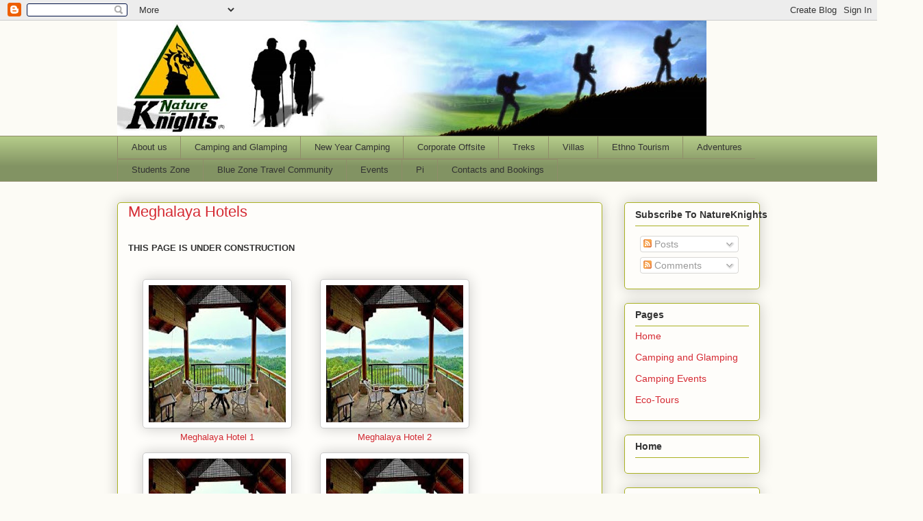

--- FILE ---
content_type: text/html; charset=UTF-8
request_url: https://www.natureknights.net/2020/04/meghalaya-hotels.html
body_size: 21284
content:
<!DOCTYPE html>
<html class='v2' dir='ltr' lang='en' xmlns='http://www.w3.org/1999/xhtml' xmlns:b='http://www.google.com/2005/gml/b' xmlns:data='http://www.google.com/2005/gml/data' xmlns:expr='http://www.google.com/2005/gml/expr'>
<head>
<link href='https://www.blogger.com/static/v1/widgets/335934321-css_bundle_v2.css' rel='stylesheet' type='text/css'/>
<meta content='7e8d3d75a5f4eb4f89343a438c777201' name='p:domain_verify'/>
<meta content='width=1100' name='viewport'/>
<meta content='text/html; charset=UTF-8' http-equiv='Content-Type'/>
<meta content='blogger' name='generator'/>
<link href='https://www.natureknights.net/favicon.ico' rel='icon' type='image/x-icon'/>
<link href='https://www.natureknights.net/2020/04/meghalaya-hotels.html' rel='canonical'/>
<link rel="alternate" type="application/atom+xml" title="Nature Knights - Atom" href="https://www.natureknights.net/feeds/posts/default" />
<link rel="alternate" type="application/rss+xml" title="Nature Knights - RSS" href="https://www.natureknights.net/feeds/posts/default?alt=rss" />
<link rel="service.post" type="application/atom+xml" title="Nature Knights - Atom" href="https://www.blogger.com/feeds/25172069/posts/default" />

<link rel="alternate" type="application/atom+xml" title="Nature Knights - Atom" href="https://www.natureknights.net/feeds/7298945475166780783/comments/default" />
<!--Can't find substitution for tag [blog.ieCssRetrofitLinks]-->
<link href='https://blogger.googleusercontent.com/img/b/R29vZ2xl/AVvXsEivnLvRbDY2lmMukELCbkNUu3n0GflC8TGtjNTWlz6VkWWmrEzk66fFJe5w8xFkzos6DSxrZGDtUssYDjWXPfOLRBdzxyNITf6kr7ds3gaQrbEn58Q9hyphenhyphenMqtF9lT4OKT5B7xw7Z/s200/meghalaya.jpg' rel='image_src'/>
<meta content='https://www.natureknights.net/2020/04/meghalaya-hotels.html' property='og:url'/>
<meta content='Meghalaya Hotels' property='og:title'/>
<meta content='camping, treks, offbeat travel, corporate offsite, team building, exploring, adventure tourism, CSR, Trishul, NGO, Non Profit, Eco-Tourism' property='og:description'/>
<meta content='https://blogger.googleusercontent.com/img/b/R29vZ2xl/AVvXsEivnLvRbDY2lmMukELCbkNUu3n0GflC8TGtjNTWlz6VkWWmrEzk66fFJe5w8xFkzos6DSxrZGDtUssYDjWXPfOLRBdzxyNITf6kr7ds3gaQrbEn58Q9hyphenhyphenMqtF9lT4OKT5B7xw7Z/w1200-h630-p-k-no-nu/meghalaya.jpg' property='og:image'/>
<title>Nature Knights: Meghalaya Hotels</title>
<style id='page-skin-1' type='text/css'><!--
/*
-----------------------------------------------
Blogger Template Style
Name:     Awesome Inc.
Designer: Tina Chen
URL:      tinachen.org
----------------------------------------------- */
/* Variable definitions
====================
<Variable name="keycolor" description="Main Color" type="color" default="#ffffff"/>
<Group description="Page" selector="body">
<Variable name="body.font" description="Font" type="font"
default="normal normal 13px Arial, Tahoma, Helvetica, FreeSans, sans-serif"/>
<Variable name="body.background.color" description="Background Color" type="color" default="#000000"/>
<Variable name="body.text.color" description="Text Color" type="color" default="#ffffff"/>
</Group>
<Group description="Links" selector=".main-inner">
<Variable name="link.color" description="Link Color" type="color" default="#888888"/>
<Variable name="link.visited.color" description="Visited Color" type="color" default="#444444"/>
<Variable name="link.hover.color" description="Hover Color" type="color" default="#cccccc"/>
</Group>
<Group description="Blog Title" selector=".header h1">
<Variable name="header.font" description="Title Font" type="font"
default="normal bold 40px Arial, Tahoma, Helvetica, FreeSans, sans-serif"/>
<Variable name="header.text.color" description="Title Color" type="color" default="#333333" />
<Variable name="header.background.color" description="Header Background" type="color" default="transparent" />
</Group>
<Group description="Blog Description" selector=".header .description">
<Variable name="description.font" description="Font" type="font"
default="normal normal 14px Arial, Tahoma, Helvetica, FreeSans, sans-serif"/>
<Variable name="description.text.color" description="Text Color" type="color"
default="#333333" />
</Group>
<Group description="Tabs Text" selector=".tabs-inner .widget li a">
<Variable name="tabs.font" description="Font" type="font"
default="normal bold 14px Arial, Tahoma, Helvetica, FreeSans, sans-serif"/>
<Variable name="tabs.text.color" description="Text Color" type="color" default="#333333"/>
<Variable name="tabs.selected.text.color" description="Selected Color" type="color" default="#333333"/>
</Group>
<Group description="Tabs Background" selector=".tabs-outer .PageList">
<Variable name="tabs.background.color" description="Background Color" type="color" default="#141414"/>
<Variable name="tabs.selected.background.color" description="Selected Color" type="color" default="#444444"/>
<Variable name="tabs.border.color" description="Border Color" type="color" default="#aab123"/>
</Group>
<Group description="Date Header" selector=".main-inner .widget h2.date-header, .main-inner .widget h2.date-header span">
<Variable name="date.font" description="Font" type="font"
default="normal normal 14px Arial, Tahoma, Helvetica, FreeSans, sans-serif"/>
<Variable name="date.text.color" description="Text Color" type="color" default="#666666"/>
<Variable name="date.border.color" description="Border Color" type="color" default="#aab123"/>
</Group>
<Group description="Post Title" selector="h3.post-title, h4, h3.post-title a">
<Variable name="post.title.font" description="Font" type="font"
default="normal bold 22px Arial, Tahoma, Helvetica, FreeSans, sans-serif"/>
<Variable name="post.title.text.color" description="Text Color" type="color" default="#333333"/>
</Group>
<Group description="Post Background" selector=".post">
<Variable name="post.background.color" description="Background Color" type="color" default="#fefdfa" />
<Variable name="post.border.color" description="Border Color" type="color" default="#aab123" />
<Variable name="post.border.bevel.color" description="Bevel Color" type="color" default="#aab123"/>
</Group>
<Group description="Gadget Title" selector="h2">
<Variable name="widget.title.font" description="Font" type="font"
default="normal bold 14px Arial, Tahoma, Helvetica, FreeSans, sans-serif"/>
<Variable name="widget.title.text.color" description="Text Color" type="color" default="#333333"/>
</Group>
<Group description="Gadget Text" selector=".sidebar .widget">
<Variable name="widget.font" description="Font" type="font"
default="normal normal 14px Arial, Tahoma, Helvetica, FreeSans, sans-serif"/>
<Variable name="widget.text.color" description="Text Color" type="color" default="#333333"/>
<Variable name="widget.alternate.text.color" description="Alternate Color" type="color" default="#666666"/>
</Group>
<Group description="Gadget Links" selector=".sidebar .widget">
<Variable name="widget.link.color" description="Link Color" type="color" default="#d52a33"/>
<Variable name="widget.link.visited.color" description="Visited Color" type="color" default="#7d181e"/>
<Variable name="widget.link.hover.color" description="Hover Color" type="color" default="#d52a33"/>
</Group>
<Group description="Gadget Background" selector=".sidebar .widget">
<Variable name="widget.background.color" description="Background Color" type="color" default="#141414"/>
<Variable name="widget.border.color" description="Border Color" type="color" default="#222222"/>
<Variable name="widget.border.bevel.color" description="Bevel Color" type="color" default="#000000"/>
</Group>
<Group description="Sidebar Background" selector=".column-left-inner .column-right-inner">
<Variable name="widget.outer.background.color" description="Background Color" type="color" default="transparent" />
</Group>
<Group description="Images" selector=".main-inner">
<Variable name="image.background.color" description="Background Color" type="color" default="transparent"/>
<Variable name="image.border.color" description="Border Color" type="color" default="transparent"/>
</Group>
<Group description="Feed" selector=".blog-feeds">
<Variable name="feed.text.color" description="Text Color" type="color" default="#333333"/>
</Group>
<Group description="Feed Links" selector=".blog-feeds">
<Variable name="feed.link.color" description="Link Color" type="color" default="#d52a33"/>
<Variable name="feed.link.visited.color" description="Visited Color" type="color" default="#7d181e"/>
<Variable name="feed.link.hover.color" description="Hover Color" type="color" default="#d52a33"/>
</Group>
<Group description="Pager" selector=".blog-pager">
<Variable name="pager.background.color" description="Background Color" type="color" default="#fefdfa" />
</Group>
<Group description="Footer" selector=".footer-outer">
<Variable name="footer.background.color" description="Background Color" type="color" default="#fefdfa" />
<Variable name="footer.text.color" description="Text Color" type="color" default="#333333" />
</Group>
<Variable name="title.shadow.spread" description="Title Shadow" type="length" default="-1px" min="-1px" max="100px"/>
<Variable name="body.background" description="Body Background" type="background"
color="#fcfbf5"
default="$(color) none repeat scroll top left"/>
<Variable name="body.background.gradient.cap" description="Body Gradient Cap" type="url"
default="none"/>
<Variable name="body.background.size" description="Body Background Size" type="string" default="auto"/>
<Variable name="tabs.background.gradient" description="Tabs Background Gradient" type="url"
default="none"/>
<Variable name="header.background.gradient" description="Header Background Gradient" type="url" default="none" />
<Variable name="header.padding.top" description="Header Top Padding" type="length" default="22px" min="0" max="100px"/>
<Variable name="header.margin.top" description="Header Top Margin" type="length" default="0" min="0" max="100px"/>
<Variable name="header.margin.bottom" description="Header Bottom Margin" type="length" default="0" min="0" max="100px"/>
<Variable name="widget.padding.top" description="Widget Padding Top" type="length" default="8px" min="0" max="20px"/>
<Variable name="widget.padding.side" description="Widget Padding Side" type="length" default="15px" min="0" max="100px"/>
<Variable name="widget.outer.margin.top" description="Widget Top Margin" type="length" default="0" min="0" max="100px"/>
<Variable name="widget.outer.background.gradient" description="Gradient" type="url" default="none" />
<Variable name="widget.border.radius" description="Gadget Border Radius" type="length" default="0" min="0" max="100px"/>
<Variable name="outer.shadow.spread" description="Outer Shadow Size" type="length" default="0" min="0" max="100px"/>
<Variable name="date.header.border.radius.top" description="Date Header Border Radius Top" type="length" default="0" min="0" max="100px"/>
<Variable name="date.header.position" description="Date Header Position" type="length" default="15px" min="0" max="100px"/>
<Variable name="date.space" description="Date Space" type="length" default="30px" min="0" max="100px"/>
<Variable name="date.position" description="Date Float" type="string" default="static" />
<Variable name="date.padding.bottom" description="Date Padding Bottom" type="length" default="0" min="0" max="100px"/>
<Variable name="date.border.size" description="Date Border Size" type="length" default="0" min="0" max="10px"/>
<Variable name="date.background" description="Date Background" type="background" color="transparent"
default="$(color) none no-repeat scroll top left" />
<Variable name="date.first.border.radius.top" description="Date First top radius" type="length" default="5px" min="0" max="100px"/>
<Variable name="date.last.space.bottom" description="Date Last Space Bottom" type="length"
default="20px" min="0" max="100px"/>
<Variable name="date.last.border.radius.bottom" description="Date Last bottom radius" type="length" default="5px" min="0" max="100px"/>
<Variable name="post.first.padding.top" description="First Post Padding Top" type="length" default="0" min="0" max="100px"/>
<Variable name="image.shadow.spread" description="Image Shadow Size" type="length" default="0" min="0" max="100px"/>
<Variable name="image.border.radius" description="Image Border Radius" type="length" default="0" min="0" max="100px"/>
<Variable name="separator.outdent" description="Separator Outdent" type="length" default="15px" min="0" max="100px"/>
<Variable name="title.separator.border.size" description="Widget Title Border Size" type="length" default="1px" min="0" max="10px"/>
<Variable name="list.separator.border.size" description="List Separator Border Size" type="length" default="1px" min="0" max="10px"/>
<Variable name="shadow.spread" description="Shadow Size" type="length" default="0" min="0" max="100px"/>
<Variable name="startSide" description="Side where text starts in blog language" type="automatic" default="left"/>
<Variable name="endSide" description="Side where text ends in blog language" type="automatic" default="right"/>
<Variable name="date.side" description="Side where date header is placed" type="string" default="right"/>
<Variable name="pager.border.radius.top" description="Pager Border Top Radius" type="length" default="5px" min="0" max="100px"/>
<Variable name="pager.space.top" description="Pager Top Space" type="length" default="1em" min="0" max="20em"/>
<Variable name="footer.background.gradient" description="Background Gradient" type="url" default="none" />
<Variable name="mobile.background.size" description="Mobile Background Size" type="string"
default="auto"/>
<Variable name="mobile.background.overlay" description="Mobile Background Overlay" type="string"
default="transparent none repeat scroll top left"/>
<Variable name="mobile.button.color" description="Mobile Button Color" type="color" default="#ffffff" />
*/
/* Content
----------------------------------------------- */
body {
font: normal normal 13px Arial, Tahoma, Helvetica, FreeSans, sans-serif;
color: #333333;
background: #fcfbf5 none repeat scroll top left;
}
html body .content-outer {
min-width: 0;
max-width: 100%;
width: 100%;
}
a:link {
text-decoration: none;
color: #d52a33;
}
a:visited {
text-decoration: none;
color: #7d181e;
}
a:hover {
text-decoration: underline;
color: #d52a33;
}
.body-fauxcolumn-outer .cap-top {
position: absolute;
z-index: 1;
height: 276px;
width: 100%;
background: transparent none repeat-x scroll top left;
_background-image: none;
}
/* Columns
----------------------------------------------- */
.content-inner {
padding: 0;
}
.header-inner .section {
margin: 0 16px;
}
.tabs-inner .section {
margin: 0 16px;
}
.main-inner {
padding-top: 30px;
}
.main-inner .column-center-inner,
.main-inner .column-left-inner,
.main-inner .column-right-inner {
padding: 0 5px;
}
*+html body .main-inner .column-center-inner {
margin-top: -30px;
}
#layout .main-inner .column-center-inner {
margin-top: 0;
}
/* Header
----------------------------------------------- */
.header-outer {
margin: 0 0 0 0;
background: transparent none repeat scroll 0 0;
}
.Header h1 {
font: normal normal 48px Arial, Tahoma, Helvetica, FreeSans, sans-serif;
color: #333333;
text-shadow: 0 0 -1px #000000;
}
.Header h1 a {
color: #333333;
}
.Header .description {
font: normal normal 20px Arial, Tahoma, Helvetica, FreeSans, sans-serif;
color: #908d6a;
}
.header-inner .Header .titlewrapper,
.header-inner .Header .descriptionwrapper {
padding-left: 0;
padding-right: 0;
margin-bottom: 0;
}
.header-inner .Header .titlewrapper {
padding-top: 22px;
}
/* Tabs
----------------------------------------------- */
.tabs-outer {
overflow: hidden;
position: relative;
background: #b3ca88 url(//www.blogblog.com/1kt/awesomeinc/tabs_gradient_light.png) repeat scroll 0 0;
}
#layout .tabs-outer {
overflow: visible;
}
.tabs-cap-top, .tabs-cap-bottom {
position: absolute;
width: 100%;
border-top: 1px solid #908d6a;
}
.tabs-cap-bottom {
bottom: 0;
}
.tabs-inner .widget li a {
display: inline-block;
margin: 0;
padding: .6em 1.5em;
font: normal normal 13px Arial, Tahoma, Helvetica, FreeSans, sans-serif;
color: #333333;
border-top: 1px solid #908d6a;
border-bottom: 1px solid #908d6a;
border-left: 1px solid #908d6a;
height: 16px;
line-height: 16px;
}
.tabs-inner .widget li:last-child a {
border-right: 1px solid #908d6a;
}
.tabs-inner .widget li.selected a, .tabs-inner .widget li a:hover {
background: #63704b url(//www.blogblog.com/1kt/awesomeinc/tabs_gradient_light.png) repeat-x scroll 0 -100px;
color: #ffffff;
}
/* Headings
----------------------------------------------- */
h2 {
font: normal bold 14px Arial, Tahoma, Helvetica, FreeSans, sans-serif;
color: #333333;
}
/* Widgets
----------------------------------------------- */
.main-inner .section {
margin: 0 27px;
padding: 0;
}
.main-inner .column-left-outer,
.main-inner .column-right-outer {
margin-top: 0;
}
#layout .main-inner .column-left-outer,
#layout .main-inner .column-right-outer {
margin-top: 0;
}
.main-inner .column-left-inner,
.main-inner .column-right-inner {
background: transparent none repeat 0 0;
-moz-box-shadow: 0 0 0 rgba(0, 0, 0, .2);
-webkit-box-shadow: 0 0 0 rgba(0, 0, 0, .2);
-goog-ms-box-shadow: 0 0 0 rgba(0, 0, 0, .2);
box-shadow: 0 0 0 rgba(0, 0, 0, .2);
-moz-border-radius: 5px;
-webkit-border-radius: 5px;
-goog-ms-border-radius: 5px;
border-radius: 5px;
}
#layout .main-inner .column-left-inner,
#layout .main-inner .column-right-inner {
margin-top: 0;
}
.sidebar .widget {
font: normal normal 14px Arial, Tahoma, Helvetica, FreeSans, sans-serif;
color: #333333;
}
.sidebar .widget a:link {
color: #d52a33;
}
.sidebar .widget a:visited {
color: #7d181e;
}
.sidebar .widget a:hover {
color: #d52a33;
}
.sidebar .widget h2 {
text-shadow: 0 0 -1px #000000;
}
.main-inner .widget {
background-color: #fefdfa;
border: 1px solid #aab123;
padding: 0 15px 15px;
margin: 20px -16px;
-moz-box-shadow: 0 0 20px rgba(0, 0, 0, .2);
-webkit-box-shadow: 0 0 20px rgba(0, 0, 0, .2);
-goog-ms-box-shadow: 0 0 20px rgba(0, 0, 0, .2);
box-shadow: 0 0 20px rgba(0, 0, 0, .2);
-moz-border-radius: 5px;
-webkit-border-radius: 5px;
-goog-ms-border-radius: 5px;
border-radius: 5px;
}
.main-inner .widget h2 {
margin: 0 -0;
padding: .6em 0 .5em;
border-bottom: 1px solid transparent;
}
.footer-inner .widget h2 {
padding: 0 0 .4em;
border-bottom: 1px solid transparent;
}
.main-inner .widget h2 + div, .footer-inner .widget h2 + div {
border-top: 1px solid #aab123;
padding-top: 8px;
}
.main-inner .widget .widget-content {
margin: 0 -0;
padding: 7px 0 0;
}
.main-inner .widget ul, .main-inner .widget #ArchiveList ul.flat {
margin: -8px -15px 0;
padding: 0;
list-style: none;
}
.main-inner .widget #ArchiveList {
margin: -8px 0 0;
}
.main-inner .widget ul li, .main-inner .widget #ArchiveList ul.flat li {
padding: .5em 15px;
text-indent: 0;
color: #666666;
border-top: 0 solid #aab123;
border-bottom: 1px solid transparent;
}
.main-inner .widget #ArchiveList ul li {
padding-top: .25em;
padding-bottom: .25em;
}
.main-inner .widget ul li:first-child, .main-inner .widget #ArchiveList ul.flat li:first-child {
border-top: none;
}
.main-inner .widget ul li:last-child, .main-inner .widget #ArchiveList ul.flat li:last-child {
border-bottom: none;
}
.post-body {
position: relative;
}
.main-inner .widget .post-body ul {
padding: 0 2.5em;
margin: .5em 0;
list-style: disc;
}
.main-inner .widget .post-body ul li {
padding: 0.25em 0;
margin-bottom: .25em;
color: #333333;
border: none;
}
.footer-inner .widget ul {
padding: 0;
list-style: none;
}
.widget .zippy {
color: #666666;
}
/* Posts
----------------------------------------------- */
body .main-inner .Blog {
padding: 0;
margin-bottom: 1em;
background-color: transparent;
border: none;
-moz-box-shadow: 0 0 0 rgba(0, 0, 0, 0);
-webkit-box-shadow: 0 0 0 rgba(0, 0, 0, 0);
-goog-ms-box-shadow: 0 0 0 rgba(0, 0, 0, 0);
box-shadow: 0 0 0 rgba(0, 0, 0, 0);
}
.main-inner .section:last-child .Blog:last-child {
padding: 0;
margin-bottom: 1em;
}
.main-inner .widget h2.date-header {
margin: 0 -15px 1px;
padding: 0 0 0 0;
font: normal normal 13px Arial, Tahoma, Helvetica, FreeSans, sans-serif;
color: #908d6a;
background: transparent none no-repeat scroll top left;
border-top: 0 solid #aab123;
border-bottom: 1px solid transparent;
-moz-border-radius-topleft: 0;
-moz-border-radius-topright: 0;
-webkit-border-top-left-radius: 0;
-webkit-border-top-right-radius: 0;
border-top-left-radius: 0;
border-top-right-radius: 0;
position: static;
bottom: 100%;
right: 15px;
text-shadow: 0 0 -1px #000000;
}
.main-inner .widget h2.date-header span {
font: normal normal 13px Arial, Tahoma, Helvetica, FreeSans, sans-serif;
display: block;
padding: .5em 15px;
border-left: 0 solid #aab123;
border-right: 0 solid #aab123;
}
.date-outer {
position: relative;
margin: 30px 0 20px;
padding: 0 15px;
background-color: #fefdfa;
border: 1px solid #aab123;
-moz-box-shadow: 0 0 20px rgba(0, 0, 0, .2);
-webkit-box-shadow: 0 0 20px rgba(0, 0, 0, .2);
-goog-ms-box-shadow: 0 0 20px rgba(0, 0, 0, .2);
box-shadow: 0 0 20px rgba(0, 0, 0, .2);
-moz-border-radius: 5px;
-webkit-border-radius: 5px;
-goog-ms-border-radius: 5px;
border-radius: 5px;
}
.date-outer:first-child {
margin-top: 0;
}
.date-outer:last-child {
margin-bottom: 20px;
-moz-border-radius-bottomleft: 5px;
-moz-border-radius-bottomright: 5px;
-webkit-border-bottom-left-radius: 5px;
-webkit-border-bottom-right-radius: 5px;
-goog-ms-border-bottom-left-radius: 5px;
-goog-ms-border-bottom-right-radius: 5px;
border-bottom-left-radius: 5px;
border-bottom-right-radius: 5px;
}
.date-posts {
margin: 0 -0;
padding: 0 0;
clear: both;
}
.post-outer, .inline-ad {
border-top: 1px solid #aab123;
margin: 0 -0;
padding: 15px 0;
}
.post-outer {
padding-bottom: 10px;
}
.post-outer:first-child {
padding-top: 0;
border-top: none;
}
.post-outer:last-child, .inline-ad:last-child {
border-bottom: none;
}
.post-body {
position: relative;
}
.post-body img {
padding: 8px;
background: #ffffff;
border: 1px solid #cccccc;
-moz-box-shadow: 0 0 20px rgba(0, 0, 0, .2);
-webkit-box-shadow: 0 0 20px rgba(0, 0, 0, .2);
box-shadow: 0 0 20px rgba(0, 0, 0, .2);
-moz-border-radius: 5px;
-webkit-border-radius: 5px;
border-radius: 5px;
}
h3.post-title, h4 {
font: normal normal 22px Arial, Tahoma, Helvetica, FreeSans, sans-serif;
color: #d52a33;
}
h3.post-title a {
font: normal normal 22px Arial, Tahoma, Helvetica, FreeSans, sans-serif;
color: #d52a33;
}
h3.post-title a:hover {
color: #d52a33;
text-decoration: underline;
}
.post-header {
margin: 0 0 1em;
}
.post-body {
line-height: 1.4;
}
.post-outer h2 {
color: #333333;
}
.post-footer {
margin: 1.5em 0 0;
}
#blog-pager {
padding: 15px;
font-size: 120%;
background-color: #fefdfa;
border: 1px solid #aab123;
-moz-box-shadow: 0 0 20px rgba(0, 0, 0, .2);
-webkit-box-shadow: 0 0 20px rgba(0, 0, 0, .2);
-goog-ms-box-shadow: 0 0 20px rgba(0, 0, 0, .2);
box-shadow: 0 0 20px rgba(0, 0, 0, .2);
-moz-border-radius: 5px;
-webkit-border-radius: 5px;
-goog-ms-border-radius: 5px;
border-radius: 5px;
-moz-border-radius-topleft: 5px;
-moz-border-radius-topright: 5px;
-webkit-border-top-left-radius: 5px;
-webkit-border-top-right-radius: 5px;
-goog-ms-border-top-left-radius: 5px;
-goog-ms-border-top-right-radius: 5px;
border-top-left-radius: 5px;
border-top-right-radius-topright: 5px;
margin-top: 1em;
}
.blog-feeds, .post-feeds {
margin: 1em 0;
text-align: center;
color: #333333;
}
.blog-feeds a, .post-feeds a {
color: #d52a33;
}
.blog-feeds a:visited, .post-feeds a:visited {
color: #7d181e;
}
.blog-feeds a:hover, .post-feeds a:hover {
color: #d52a33;
}
.post-outer .comments {
margin-top: 2em;
}
/* Comments
----------------------------------------------- */
.comments .comments-content .icon.blog-author {
background-repeat: no-repeat;
background-image: url([data-uri]);
}
.comments .comments-content .loadmore a {
border-top: 1px solid #908d6a;
border-bottom: 1px solid #908d6a;
}
.comments .continue {
border-top: 2px solid #908d6a;
}
/* Footer
----------------------------------------------- */
.footer-outer {
margin: -20px 0 -1px;
padding: 20px 0 0;
color: #333333;
overflow: hidden;
}
.footer-fauxborder-left {
border-top: 1px solid #aab123;
background: #fefdfa none repeat scroll 0 0;
-moz-box-shadow: 0 0 20px rgba(0, 0, 0, .2);
-webkit-box-shadow: 0 0 20px rgba(0, 0, 0, .2);
-goog-ms-box-shadow: 0 0 20px rgba(0, 0, 0, .2);
box-shadow: 0 0 20px rgba(0, 0, 0, .2);
margin: 0 -20px;
}
/* Mobile
----------------------------------------------- */
body.mobile {
background-size: auto;
}
.mobile .body-fauxcolumn-outer {
background: transparent none repeat scroll top left;
}
*+html body.mobile .main-inner .column-center-inner {
margin-top: 0;
}
.mobile .main-inner .widget {
padding: 0 0 15px;
}
.mobile .main-inner .widget h2 + div,
.mobile .footer-inner .widget h2 + div {
border-top: none;
padding-top: 0;
}
.mobile .footer-inner .widget h2 {
padding: 0.5em 0;
border-bottom: none;
}
.mobile .main-inner .widget .widget-content {
margin: 0;
padding: 7px 0 0;
}
.mobile .main-inner .widget ul,
.mobile .main-inner .widget #ArchiveList ul.flat {
margin: 0 -15px 0;
}
.mobile .main-inner .widget h2.date-header {
right: 0;
}
.mobile .date-header span {
padding: 0.4em 0;
}
.mobile .date-outer:first-child {
margin-bottom: 0;
border: 1px solid #aab123;
-moz-border-radius-topleft: 5px;
-moz-border-radius-topright: 5px;
-webkit-border-top-left-radius: 5px;
-webkit-border-top-right-radius: 5px;
-goog-ms-border-top-left-radius: 5px;
-goog-ms-border-top-right-radius: 5px;
border-top-left-radius: 5px;
border-top-right-radius: 5px;
}
.mobile .date-outer {
border-color: #aab123;
border-width: 0 1px 1px;
}
.mobile .date-outer:last-child {
margin-bottom: 0;
}
.mobile .main-inner {
padding: 0;
}
.mobile .header-inner .section {
margin: 0;
}
.mobile .post-outer, .mobile .inline-ad {
padding: 5px 0;
}
.mobile .tabs-inner .section {
margin: 0 10px;
}
.mobile .main-inner .widget h2 {
margin: 0;
padding: 0;
}
.mobile .main-inner .widget h2.date-header span {
padding: 0;
}
.mobile .main-inner .widget .widget-content {
margin: 0;
padding: 7px 0 0;
}
.mobile #blog-pager {
border: 1px solid transparent;
background: #fefdfa none repeat scroll 0 0;
}
.mobile .main-inner .column-left-inner,
.mobile .main-inner .column-right-inner {
background: transparent none repeat 0 0;
-moz-box-shadow: none;
-webkit-box-shadow: none;
-goog-ms-box-shadow: none;
box-shadow: none;
}
.mobile .date-posts {
margin: 0;
padding: 0;
}
.mobile .footer-fauxborder-left {
margin: 0;
border-top: inherit;
}
.mobile .main-inner .section:last-child .Blog:last-child {
margin-bottom: 0;
}
.mobile-index-contents {
color: #333333;
}
.mobile .mobile-link-button {
background: #d52a33 url(//www.blogblog.com/1kt/awesomeinc/tabs_gradient_light.png) repeat scroll 0 0;
}
.mobile-link-button a:link, .mobile-link-button a:visited {
color: #ffffff;
}
.mobile .tabs-inner .PageList .widget-content {
background: transparent;
border-top: 1px solid;
border-color: #908d6a;
color: #333333;
}
.mobile .tabs-inner .PageList .widget-content .pagelist-arrow {
border-left: 1px solid #908d6a;
}

--></style>
<style id='template-skin-1' type='text/css'><!--
body {
min-width: 970px;
}
.content-outer, .content-fauxcolumn-outer, .region-inner {
min-width: 970px;
max-width: 970px;
_width: 970px;
}
.main-inner .columns {
padding-left: 0px;
padding-right: 230px;
}
.main-inner .fauxcolumn-center-outer {
left: 0px;
right: 230px;
/* IE6 does not respect left and right together */
_width: expression(this.parentNode.offsetWidth -
parseInt("0px") -
parseInt("230px") + 'px');
}
.main-inner .fauxcolumn-left-outer {
width: 0px;
}
.main-inner .fauxcolumn-right-outer {
width: 230px;
}
.main-inner .column-left-outer {
width: 0px;
right: 100%;
margin-left: -0px;
}
.main-inner .column-right-outer {
width: 230px;
margin-right: -230px;
}
#layout {
min-width: 0;
}
#layout .content-outer {
min-width: 0;
width: 800px;
}
#layout .region-inner {
min-width: 0;
width: auto;
}
body#layout div.add_widget {
padding: 8px;
}
body#layout div.add_widget a {
margin-left: 32px;
}
--></style>
<link href='https://www.blogger.com/dyn-css/authorization.css?targetBlogID=25172069&amp;zx=8fa33230-7338-404d-a94b-d5a0c6ada864' media='none' onload='if(media!=&#39;all&#39;)media=&#39;all&#39;' rel='stylesheet'/><noscript><link href='https://www.blogger.com/dyn-css/authorization.css?targetBlogID=25172069&amp;zx=8fa33230-7338-404d-a94b-d5a0c6ada864' rel='stylesheet'/></noscript>
<meta name='google-adsense-platform-account' content='ca-host-pub-1556223355139109'/>
<meta name='google-adsense-platform-domain' content='blogspot.com'/>

<!-- data-ad-client=ca-pub-8920031143813462 -->

</head>
<body class='loading'>
<div class='navbar section' id='navbar' name='Navbar'><div class='widget Navbar' data-version='1' id='Navbar1'><script type="text/javascript">
    function setAttributeOnload(object, attribute, val) {
      if(window.addEventListener) {
        window.addEventListener('load',
          function(){ object[attribute] = val; }, false);
      } else {
        window.attachEvent('onload', function(){ object[attribute] = val; });
      }
    }
  </script>
<div id="navbar-iframe-container"></div>
<script type="text/javascript" src="https://apis.google.com/js/platform.js"></script>
<script type="text/javascript">
      gapi.load("gapi.iframes:gapi.iframes.style.bubble", function() {
        if (gapi.iframes && gapi.iframes.getContext) {
          gapi.iframes.getContext().openChild({
              url: 'https://www.blogger.com/navbar/25172069?po\x3d7298945475166780783\x26origin\x3dhttps://www.natureknights.net',
              where: document.getElementById("navbar-iframe-container"),
              id: "navbar-iframe"
          });
        }
      });
    </script><script type="text/javascript">
(function() {
var script = document.createElement('script');
script.type = 'text/javascript';
script.src = '//pagead2.googlesyndication.com/pagead/js/google_top_exp.js';
var head = document.getElementsByTagName('head')[0];
if (head) {
head.appendChild(script);
}})();
</script>
</div></div>
<div class='body-fauxcolumns'>
<div class='fauxcolumn-outer body-fauxcolumn-outer'>
<div class='cap-top'>
<div class='cap-left'></div>
<div class='cap-right'></div>
</div>
<div class='fauxborder-left'>
<div class='fauxborder-right'></div>
<div class='fauxcolumn-inner'>
</div>
</div>
<div class='cap-bottom'>
<div class='cap-left'></div>
<div class='cap-right'></div>
</div>
</div>
</div>
<div class='content'>
<div class='content-fauxcolumns'>
<div class='fauxcolumn-outer content-fauxcolumn-outer'>
<div class='cap-top'>
<div class='cap-left'></div>
<div class='cap-right'></div>
</div>
<div class='fauxborder-left'>
<div class='fauxborder-right'></div>
<div class='fauxcolumn-inner'>
</div>
</div>
<div class='cap-bottom'>
<div class='cap-left'></div>
<div class='cap-right'></div>
</div>
</div>
</div>
<div class='content-outer'>
<div class='content-cap-top cap-top'>
<div class='cap-left'></div>
<div class='cap-right'></div>
</div>
<div class='fauxborder-left content-fauxborder-left'>
<div class='fauxborder-right content-fauxborder-right'></div>
<div class='content-inner'>
<header>
<div class='header-outer'>
<div class='header-cap-top cap-top'>
<div class='cap-left'></div>
<div class='cap-right'></div>
</div>
<div class='fauxborder-left header-fauxborder-left'>
<div class='fauxborder-right header-fauxborder-right'></div>
<div class='region-inner header-inner'>
<div class='header section' id='header' name='Header'><div class='widget Header' data-version='1' id='Header1'>
<div id='header-inner'>
<a href='https://www.natureknights.net/' style='display: block'>
<img alt='Nature Knights' height='168px; ' id='Header1_headerimg' src='https://blogger.googleusercontent.com/img/b/R29vZ2xl/AVvXsEg31tIqvdq-_dFjpWU2WZCp3VJC9fwwmymZ54HKBwVMG1Q9J0_uQAKYHXCIm3QcC_Kf_T2lNek9GXKlTGRwfyPf4WSUNag2UTzoUTTCEG_WEZB14mdo4lIiNjD6eCl1G3yy-SAk/s860-r/Banner03-reg.jpg' style='display: block' width='860px; '/>
</a>
</div>
</div></div>
</div>
</div>
<div class='header-cap-bottom cap-bottom'>
<div class='cap-left'></div>
<div class='cap-right'></div>
</div>
</div>
</header>
<div class='tabs-outer'>
<div class='tabs-cap-top cap-top'>
<div class='cap-left'></div>
<div class='cap-right'></div>
</div>
<div class='fauxborder-left tabs-fauxborder-left'>
<div class='fauxborder-right tabs-fauxborder-right'></div>
<div class='region-inner tabs-inner'>
<div class='tabs section' id='crosscol' name='Cross-Column'><div class='widget PageList' data-version='1' id='PageList1'>
<h2>Pages</h2>
<div class='widget-content'>
<ul>
<li>
<a href='http://www.natureknights.net/p/about-us.html'>About us</a>
</li>
<li>
<a href='https://www.natureknights.net/p/camping.html'>Camping and Glamping</a>
</li>
<li>
<a href='https://www.natureknights.net/2010/12/new-year-eve-camping-bash-at-lonavala.html'>New Year Camping</a>
</li>
<li>
<a href='http://www.teambuildingservices.in/p/our-services.html'>Corporate Offsite</a>
</li>
<li>
<a href='https://www.natureknights.net/p/treks.html'>Treks</a>
</li>
<li>
<a href='https://www.natureknights.net/p/villas.html'>Villas</a>
</li>
<li>
<a href='https://www.natureknights.net/p/eco-tourism.html'>Ethno Tourism</a>
</li>
<li>
<a href='https://www.natureknights.net/p/adventure.html'>Adventures</a>
</li>
<li>
<a href='http://www.natureknights.net/p/saz.html'>Students Zone</a>
</li>
<li>
<a href='https://www.natureknights.net/p/blue-zone-travel-community.html'>Blue Zone Travel Community</a>
</li>
<li>
<a href='https://www.natureknights.net/p/upcoming-events.html'>Events</a>
</li>
<li>
<a href='https://www.natureknights.net/p/pi.html'>Pi</a>
</li>
<li>
<a href='https://www.natureknights.net/p/contact-us.html'>Contacts and Bookings</a>
</li>
</ul>
<div class='clear'></div>
</div>
</div></div>
<div class='tabs no-items section' id='crosscol-overflow' name='Cross-Column 2'></div>
</div>
</div>
<div class='tabs-cap-bottom cap-bottom'>
<div class='cap-left'></div>
<div class='cap-right'></div>
</div>
</div>
<div class='main-outer'>
<div class='main-cap-top cap-top'>
<div class='cap-left'></div>
<div class='cap-right'></div>
</div>
<div class='fauxborder-left main-fauxborder-left'>
<div class='fauxborder-right main-fauxborder-right'></div>
<div class='region-inner main-inner'>
<div class='columns fauxcolumns'>
<div class='fauxcolumn-outer fauxcolumn-center-outer'>
<div class='cap-top'>
<div class='cap-left'></div>
<div class='cap-right'></div>
</div>
<div class='fauxborder-left'>
<div class='fauxborder-right'></div>
<div class='fauxcolumn-inner'>
</div>
</div>
<div class='cap-bottom'>
<div class='cap-left'></div>
<div class='cap-right'></div>
</div>
</div>
<div class='fauxcolumn-outer fauxcolumn-left-outer'>
<div class='cap-top'>
<div class='cap-left'></div>
<div class='cap-right'></div>
</div>
<div class='fauxborder-left'>
<div class='fauxborder-right'></div>
<div class='fauxcolumn-inner'>
</div>
</div>
<div class='cap-bottom'>
<div class='cap-left'></div>
<div class='cap-right'></div>
</div>
</div>
<div class='fauxcolumn-outer fauxcolumn-right-outer'>
<div class='cap-top'>
<div class='cap-left'></div>
<div class='cap-right'></div>
</div>
<div class='fauxborder-left'>
<div class='fauxborder-right'></div>
<div class='fauxcolumn-inner'>
</div>
</div>
<div class='cap-bottom'>
<div class='cap-left'></div>
<div class='cap-right'></div>
</div>
</div>
<!-- corrects IE6 width calculation -->
<div class='columns-inner'>
<div class='column-center-outer'>
<div class='column-center-inner'>
<div class='main section' id='main' name='Main'><div class='widget Blog' data-version='1' id='Blog1'>
<div class='blog-posts hfeed'>

          <div class="date-outer">
        

          <div class="date-posts">
        
<div class='post-outer'>
<div class='post hentry uncustomized-post-template' itemprop='blogPost' itemscope='itemscope' itemtype='http://schema.org/BlogPosting'>
<meta content='https://blogger.googleusercontent.com/img/b/R29vZ2xl/AVvXsEivnLvRbDY2lmMukELCbkNUu3n0GflC8TGtjNTWlz6VkWWmrEzk66fFJe5w8xFkzos6DSxrZGDtUssYDjWXPfOLRBdzxyNITf6kr7ds3gaQrbEn58Q9hyphenhyphenMqtF9lT4OKT5B7xw7Z/s200/meghalaya.jpg' itemprop='image_url'/>
<meta content='25172069' itemprop='blogId'/>
<meta content='7298945475166780783' itemprop='postId'/>
<a name='7298945475166780783'></a>
<h3 class='post-title entry-title' itemprop='name'>
Meghalaya Hotels
</h3>
<div class='post-header'>
<div class='post-header-line-1'></div>
</div>
<div class='post-body entry-content' id='post-body-7298945475166780783' itemprop='description articleBody'>
<div dir="ltr" style="text-align: left;" trbidi="on">
<br />
<span style="font-family: &quot;arial&quot; , &quot;helvetica&quot; , sans-serif;"><b>THIS PAGE IS UNDER CONSTRUCTION</b></span><br />
<br />
<br />
<table border="0" cellpadding="0" cellspacing="0" class="MsoTableGrid" style="border-collapse: collapse; border: none; mso-border-insideh: none; mso-border-insidev: none; mso-padding-alt: 0cm 5.4pt 0cm 5.4pt; mso-yfti-tbllook: 1184;">
 <tbody>
<tr style="mso-yfti-firstrow: yes; mso-yfti-irow: 0;">
  <td style="padding: 0cm 5.4pt 0cm 5.4pt; width: 176.95pt;" valign="top" width="236"><div class="separator" style="clear: both; text-align: center;">
<a href="https://blogger.googleusercontent.com/img/b/R29vZ2xl/AVvXsEivnLvRbDY2lmMukELCbkNUu3n0GflC8TGtjNTWlz6VkWWmrEzk66fFJe5w8xFkzos6DSxrZGDtUssYDjWXPfOLRBdzxyNITf6kr7ds3gaQrbEn58Q9hyphenhyphenMqtF9lT4OKT5B7xw7Z/s1600/meghalaya.jpg" imageanchor="1" style="margin-left: 1em; margin-right: 1em;"><img border="0" data-original-height="500" data-original-width="500" height="200" src="https://blogger.googleusercontent.com/img/b/R29vZ2xl/AVvXsEivnLvRbDY2lmMukELCbkNUu3n0GflC8TGtjNTWlz6VkWWmrEzk66fFJe5w8xFkzos6DSxrZGDtUssYDjWXPfOLRBdzxyNITf6kr7ds3gaQrbEn58Q9hyphenhyphenMqtF9lT4OKT5B7xw7Z/s200/meghalaya.jpg" width="200" /></a></div>
<div class="separator" style="clear: both; text-align: center;">
</div>
<div class="separator" style="clear: both; text-align: center;">
</div>
<div class="MsoNormal" style="line-height: normal; margin-bottom: 0cm; text-align: center;">
<span style="font-family: &quot;arial&quot; , &quot;helvetica&quot; , sans-serif;"><a href="https://www.natureknights.net/2020/04/meghalaya-hotel-1.html" target="_blank">Meghalaya Hotel 1</a></span></div>
<div class="MsoNormal" style="line-height: normal; margin-bottom: 0cm; text-align: center;">
<br /></div>
</td>
  <td style="padding: 0cm 5.4pt 0cm 5.4pt; width: 6.0cm;" valign="top" width="227"><div class="separator" style="clear: both; text-align: center;">
<a href="https://blogger.googleusercontent.com/img/b/R29vZ2xl/AVvXsEiHTeaLYFBkKPv-fMWyxv5uwapVAtyAIktOjjvhfJdMKpWfKgYhOzFc1ZREApL2svpoRCsF9mDOSbxKzuuP-LiMXVOnW9GqcMUgA0OTz3WQ_aEmBQyVo8YjXS8W9npyjSOYHd0g/s1600/meghalaya.jpg" imageanchor="1" style="margin-left: 1em; margin-right: 1em;"><img border="0" data-original-height="500" data-original-width="500" height="200" src="https://blogger.googleusercontent.com/img/b/R29vZ2xl/AVvXsEiHTeaLYFBkKPv-fMWyxv5uwapVAtyAIktOjjvhfJdMKpWfKgYhOzFc1ZREApL2svpoRCsF9mDOSbxKzuuP-LiMXVOnW9GqcMUgA0OTz3WQ_aEmBQyVo8YjXS8W9npyjSOYHd0g/s200/meghalaya.jpg" width="200" /></a></div>
<div class="separator" style="clear: both; text-align: center;">
</div>
<div class="separator" style="clear: both; text-align: center;">
</div>
<div class="MsoNormal" style="line-height: normal; margin-bottom: 0cm; text-align: center;">
<a href="https://www.natureknights.net/2020/04/meghalaya-hotel-2.html" target="_blank"><span style="font-family: &quot;arial&quot; , &quot;helvetica&quot; , sans-serif;">Meghalaya Hotel 2</span></a></div>
</td>
 </tr>
<tr style="mso-yfti-irow: 1;">
  <td style="padding: 0cm 5.4pt 0cm 5.4pt; width: 176.95pt;" valign="top" width="236"><div class="separator" style="clear: both; text-align: center;">
<a href="https://blogger.googleusercontent.com/img/b/R29vZ2xl/AVvXsEiHTeaLYFBkKPv-fMWyxv5uwapVAtyAIktOjjvhfJdMKpWfKgYhOzFc1ZREApL2svpoRCsF9mDOSbxKzuuP-LiMXVOnW9GqcMUgA0OTz3WQ_aEmBQyVo8YjXS8W9npyjSOYHd0g/s1600/meghalaya.jpg" imageanchor="1" style="margin-left: 1em; margin-right: 1em;"><img border="0" data-original-height="500" data-original-width="500" height="200" src="https://blogger.googleusercontent.com/img/b/R29vZ2xl/AVvXsEiHTeaLYFBkKPv-fMWyxv5uwapVAtyAIktOjjvhfJdMKpWfKgYhOzFc1ZREApL2svpoRCsF9mDOSbxKzuuP-LiMXVOnW9GqcMUgA0OTz3WQ_aEmBQyVo8YjXS8W9npyjSOYHd0g/s200/meghalaya.jpg" width="200" /></a></div>
<div class="separator" style="clear: both; text-align: center;">
</div>
<div class="separator" style="clear: both; text-align: center;">
</div>
<div class="MsoNormal" style="line-height: normal; margin-bottom: .0001pt; margin-bottom: 0cm;">
<div style="text-align: center;">
<span style="font-family: &quot;arial&quot; , &quot;helvetica&quot; , sans-serif;"><a href="https://www.natureknights.net/2020/04/meghalaya-hotel-3.html" target="_blank">Meghalaya Hotel 3</a></span></div>
<div style="text-align: center;">
<br /></div>
</div>
</td>
  <td style="padding: 0cm 5.4pt 0cm 5.4pt; width: 6.0cm;" valign="top" width="227"><div class="separator" style="clear: both; text-align: center;">
<a href="https://blogger.googleusercontent.com/img/b/R29vZ2xl/AVvXsEiHTeaLYFBkKPv-fMWyxv5uwapVAtyAIktOjjvhfJdMKpWfKgYhOzFc1ZREApL2svpoRCsF9mDOSbxKzuuP-LiMXVOnW9GqcMUgA0OTz3WQ_aEmBQyVo8YjXS8W9npyjSOYHd0g/s1600/meghalaya.jpg" imageanchor="1" style="margin-left: 1em; margin-right: 1em;"><img border="0" data-original-height="500" data-original-width="500" height="200" src="https://blogger.googleusercontent.com/img/b/R29vZ2xl/AVvXsEiHTeaLYFBkKPv-fMWyxv5uwapVAtyAIktOjjvhfJdMKpWfKgYhOzFc1ZREApL2svpoRCsF9mDOSbxKzuuP-LiMXVOnW9GqcMUgA0OTz3WQ_aEmBQyVo8YjXS8W9npyjSOYHd0g/s200/meghalaya.jpg" width="200" /></a></div>
<div class="separator" style="clear: both; text-align: center;">
</div>
<div class="separator" style="clear: both; text-align: center;">
</div>
<div class="MsoNormal" style="line-height: normal; margin-bottom: 0cm; text-align: center;">
<a href="https://www.natureknights.net/2020/04/meghalaya-hotel-4.html" target="_blank"><span style="font-family: &quot;arial&quot; , &quot;helvetica&quot; , sans-serif;">Meghalaya Hotel 4</span></a></div>
</td>
 </tr>
<tr style="mso-yfti-irow: 2;">
  <td style="padding: 0cm 5.4pt 0cm 5.4pt; width: 176.95pt;" valign="top" width="236"><div class="MsoNormal" style="line-height: normal; margin-bottom: .0001pt; margin-bottom: 0cm;">
<div class="separator" style="clear: both; text-align: center;">
<a href="https://blogger.googleusercontent.com/img/b/R29vZ2xl/AVvXsEiHTeaLYFBkKPv-fMWyxv5uwapVAtyAIktOjjvhfJdMKpWfKgYhOzFc1ZREApL2svpoRCsF9mDOSbxKzuuP-LiMXVOnW9GqcMUgA0OTz3WQ_aEmBQyVo8YjXS8W9npyjSOYHd0g/s1600/meghalaya.jpg" imageanchor="1" style="margin-left: 1em; margin-right: 1em;"><img border="0" data-original-height="500" data-original-width="500" height="200" src="https://blogger.googleusercontent.com/img/b/R29vZ2xl/AVvXsEiHTeaLYFBkKPv-fMWyxv5uwapVAtyAIktOjjvhfJdMKpWfKgYhOzFc1ZREApL2svpoRCsF9mDOSbxKzuuP-LiMXVOnW9GqcMUgA0OTz3WQ_aEmBQyVo8YjXS8W9npyjSOYHd0g/s200/meghalaya.jpg" width="200" /></a></div>
<div class="separator" style="clear: both; text-align: center;">
</div>
<div class="separator" style="clear: both; text-align: center;">
</div>
<div style="text-align: center;">
<span style="font-family: &quot;arial&quot; , &quot;helvetica&quot; , sans-serif;"><a href="https://www.natureknights.net/2020/04/meghalaya-hotel-5.html" target="_blank">Meghalaya Hotel 5</a></span></div>
<div style="text-align: center;">
<br /></div>
</div>
</td>
  <td style="padding: 0cm 5.4pt 0cm 5.4pt; width: 6.0cm;" valign="top" width="227"></td></tr>
</tbody></table>
</div>
<div style='clear: both;'></div>
</div>
<div class='post-footer'>
<div class='post-footer-line post-footer-line-1'>
<span class='post-author vcard'>
Posted by
<span class='fn' itemprop='author' itemscope='itemscope' itemtype='http://schema.org/Person'>
<meta content='https://www.blogger.com/profile/12468867620807710228' itemprop='url'/>
<a class='g-profile' href='https://www.blogger.com/profile/12468867620807710228' rel='author' title='author profile'>
<span itemprop='name'>Nature Knights</span>
</a>
</span>
</span>
<span class='post-timestamp'>
</span>
<span class='post-comment-link'>
</span>
<span class='post-icons'>
<span class='item-control blog-admin pid-258384847'>
<a href='https://www.blogger.com/post-edit.g?blogID=25172069&postID=7298945475166780783&from=pencil' title='Edit Post'>
<img alt='' class='icon-action' height='18' src='https://resources.blogblog.com/img/icon18_edit_allbkg.gif' width='18'/>
</a>
</span>
</span>
<div class='post-share-buttons goog-inline-block'>
<a class='goog-inline-block share-button sb-email' href='https://www.blogger.com/share-post.g?blogID=25172069&postID=7298945475166780783&target=email' target='_blank' title='Email This'><span class='share-button-link-text'>Email This</span></a><a class='goog-inline-block share-button sb-blog' href='https://www.blogger.com/share-post.g?blogID=25172069&postID=7298945475166780783&target=blog' onclick='window.open(this.href, "_blank", "height=270,width=475"); return false;' target='_blank' title='BlogThis!'><span class='share-button-link-text'>BlogThis!</span></a><a class='goog-inline-block share-button sb-twitter' href='https://www.blogger.com/share-post.g?blogID=25172069&postID=7298945475166780783&target=twitter' target='_blank' title='Share to X'><span class='share-button-link-text'>Share to X</span></a><a class='goog-inline-block share-button sb-facebook' href='https://www.blogger.com/share-post.g?blogID=25172069&postID=7298945475166780783&target=facebook' onclick='window.open(this.href, "_blank", "height=430,width=640"); return false;' target='_blank' title='Share to Facebook'><span class='share-button-link-text'>Share to Facebook</span></a><a class='goog-inline-block share-button sb-pinterest' href='https://www.blogger.com/share-post.g?blogID=25172069&postID=7298945475166780783&target=pinterest' target='_blank' title='Share to Pinterest'><span class='share-button-link-text'>Share to Pinterest</span></a>
</div>
</div>
<div class='post-footer-line post-footer-line-2'>
<span class='post-labels'>
</span>
</div>
<div class='post-footer-line post-footer-line-3'>
<span class='post-location'>
</span>
</div>
</div>
</div>
<div class='comments' id='comments'>
<a name='comments'></a>
<h4>No comments:</h4>
<div id='Blog1_comments-block-wrapper'>
<dl class='avatar-comment-indent' id='comments-block'>
</dl>
</div>
<p class='comment-footer'>
<div class='comment-form'>
<a name='comment-form'></a>
<h4 id='comment-post-message'>Post a Comment</h4>
<p>For queries connect with info@natureknights.net </p>
<p>Note: Only a member of this blog may post a comment.</p>
<a href='https://www.blogger.com/comment/frame/25172069?po=7298945475166780783&hl=en&saa=85391&origin=https://www.natureknights.net' id='comment-editor-src'></a>
<iframe allowtransparency='true' class='blogger-iframe-colorize blogger-comment-from-post' frameborder='0' height='410px' id='comment-editor' name='comment-editor' src='' width='100%'></iframe>
<script src='https://www.blogger.com/static/v1/jsbin/1345082660-comment_from_post_iframe.js' type='text/javascript'></script>
<script type='text/javascript'>
      BLOG_CMT_createIframe('https://www.blogger.com/rpc_relay.html');
    </script>
</div>
</p>
</div>
</div>

        </div></div>
      
</div>
<div class='blog-pager' id='blog-pager'>
<span id='blog-pager-newer-link'>
<a class='blog-pager-newer-link' href='https://www.natureknights.net/2020/04/nagaland-hotels.html' id='Blog1_blog-pager-newer-link' title='Newer Post'>Newer Post</a>
</span>
<span id='blog-pager-older-link'>
<a class='blog-pager-older-link' href='https://www.natureknights.net/2020/04/west-bengal-hotels.html' id='Blog1_blog-pager-older-link' title='Older Post'>Older Post</a>
</span>
<a class='home-link' href='https://www.natureknights.net/'>Home</a>
</div>
<div class='clear'></div>
<div class='post-feeds'>
<div class='feed-links'>
Subscribe to:
<a class='feed-link' href='https://www.natureknights.net/feeds/7298945475166780783/comments/default' target='_blank' type='application/atom+xml'>Post Comments (Atom)</a>
</div>
</div>
</div></div>
</div>
</div>
<div class='column-left-outer'>
<div class='column-left-inner'>
<aside>
</aside>
</div>
</div>
<div class='column-right-outer'>
<div class='column-right-inner'>
<aside>
<div class='sidebar section' id='sidebar-right-1'><div class='widget Subscribe' data-version='1' id='Subscribe1'>
<div style='white-space:nowrap'>
<h2 class='title'>Subscribe To NatureKnights</h2>
<div class='widget-content'>
<div class='subscribe-wrapper subscribe-type-POST'>
<div class='subscribe expanded subscribe-type-POST' id='SW_READER_LIST_Subscribe1POST' style='display:none;'>
<div class='top'>
<span class='inner' onclick='return(_SW_toggleReaderList(event, "Subscribe1POST"));'>
<img class='subscribe-dropdown-arrow' src='https://resources.blogblog.com/img/widgets/arrow_dropdown.gif'/>
<img align='absmiddle' alt='' border='0' class='feed-icon' src='https://resources.blogblog.com/img/icon_feed12.png'/>
Posts
</span>
<div class='feed-reader-links'>
<a class='feed-reader-link' href='https://www.netvibes.com/subscribe.php?url=https%3A%2F%2Fwww.natureknights.net%2Ffeeds%2Fposts%2Fdefault' target='_blank'>
<img src='https://resources.blogblog.com/img/widgets/subscribe-netvibes.png'/>
</a>
<a class='feed-reader-link' href='https://add.my.yahoo.com/content?url=https%3A%2F%2Fwww.natureknights.net%2Ffeeds%2Fposts%2Fdefault' target='_blank'>
<img src='https://resources.blogblog.com/img/widgets/subscribe-yahoo.png'/>
</a>
<a class='feed-reader-link' href='https://www.natureknights.net/feeds/posts/default' target='_blank'>
<img align='absmiddle' class='feed-icon' src='https://resources.blogblog.com/img/icon_feed12.png'/>
                  Atom
                </a>
</div>
</div>
<div class='bottom'></div>
</div>
<div class='subscribe' id='SW_READER_LIST_CLOSED_Subscribe1POST' onclick='return(_SW_toggleReaderList(event, "Subscribe1POST"));'>
<div class='top'>
<span class='inner'>
<img class='subscribe-dropdown-arrow' src='https://resources.blogblog.com/img/widgets/arrow_dropdown.gif'/>
<span onclick='return(_SW_toggleReaderList(event, "Subscribe1POST"));'>
<img align='absmiddle' alt='' border='0' class='feed-icon' src='https://resources.blogblog.com/img/icon_feed12.png'/>
Posts
</span>
</span>
</div>
<div class='bottom'></div>
</div>
</div>
<div class='subscribe-wrapper subscribe-type-PER_POST'>
<div class='subscribe expanded subscribe-type-PER_POST' id='SW_READER_LIST_Subscribe1PER_POST' style='display:none;'>
<div class='top'>
<span class='inner' onclick='return(_SW_toggleReaderList(event, "Subscribe1PER_POST"));'>
<img class='subscribe-dropdown-arrow' src='https://resources.blogblog.com/img/widgets/arrow_dropdown.gif'/>
<img align='absmiddle' alt='' border='0' class='feed-icon' src='https://resources.blogblog.com/img/icon_feed12.png'/>
Comments
</span>
<div class='feed-reader-links'>
<a class='feed-reader-link' href='https://www.netvibes.com/subscribe.php?url=https%3A%2F%2Fwww.natureknights.net%2Ffeeds%2F7298945475166780783%2Fcomments%2Fdefault' target='_blank'>
<img src='https://resources.blogblog.com/img/widgets/subscribe-netvibes.png'/>
</a>
<a class='feed-reader-link' href='https://add.my.yahoo.com/content?url=https%3A%2F%2Fwww.natureknights.net%2Ffeeds%2F7298945475166780783%2Fcomments%2Fdefault' target='_blank'>
<img src='https://resources.blogblog.com/img/widgets/subscribe-yahoo.png'/>
</a>
<a class='feed-reader-link' href='https://www.natureknights.net/feeds/7298945475166780783/comments/default' target='_blank'>
<img align='absmiddle' class='feed-icon' src='https://resources.blogblog.com/img/icon_feed12.png'/>
                  Atom
                </a>
</div>
</div>
<div class='bottom'></div>
</div>
<div class='subscribe' id='SW_READER_LIST_CLOSED_Subscribe1PER_POST' onclick='return(_SW_toggleReaderList(event, "Subscribe1PER_POST"));'>
<div class='top'>
<span class='inner'>
<img class='subscribe-dropdown-arrow' src='https://resources.blogblog.com/img/widgets/arrow_dropdown.gif'/>
<span onclick='return(_SW_toggleReaderList(event, "Subscribe1PER_POST"));'>
<img align='absmiddle' alt='' border='0' class='feed-icon' src='https://resources.blogblog.com/img/icon_feed12.png'/>
Comments
</span>
</span>
</div>
<div class='bottom'></div>
</div>
</div>
<div style='clear:both'></div>
</div>
</div>
<div class='clear'></div>
</div><div class='widget PageList' data-version='1' id='PageList3'>
<h2>Pages</h2>
<div class='widget-content'>
<ul>
<li>
<a href='https://www.natureknights.net/'>Home</a>
</li>
<li>
<a href='https://www.natureknights.net/p/camping.html'>Camping and Glamping</a>
</li>
<li>
<a href='https://www.natureknights.net/p/camping-special-events.html'>Camping Events</a>
</li>
<li>
<a href='https://www.natureknights.net/p/eco-tourism.html'>Eco-Tours</a>
</li>
</ul>
<div class='clear'></div>
</div>
</div><div class='widget HTML' data-version='1' id='HTML19'>
<h2 class='title'>Home</h2>
<div class='widget-content'>
</div>
<div class='clear'></div>
</div><div class='widget LinkList' data-version='1' id='LinkList2'>
<h2>Social Media</h2>
<div class='widget-content'>
<ul>
<li><a href='https://www.instagram.com/natureknights/'>Instagram</a></li>
<li><a href='https://www.facebook.com/www.natureknights.net/'>Facebook Page</a></li>
<li><a href='https://www.facebook.com/groups/natureknights/'>Facebook Group</a></li>
<li><a href='https://www.facebook.com/groups/corporateoffsite/'>Corporate Offsite</a></li>
<li><a href='https://twitter.com/natureknights'>Twitter</a></li>
<li><a href='https://www.linkedin.com/in/natureknights/'>Linkedin</a></li>
<li><a href='https://www.facebook.com/backpackersandtrekkers/'>Backpackers and Trekkers</a></li>
</ul>
<div class='clear'></div>
</div>
</div><div class='widget BlogSearch' data-version='1' id='BlogSearch2'>
<h2 class='title'>Search This Blog</h2>
<div class='widget-content'>
<div id='BlogSearch2_form'>
<form action='https://www.natureknights.net/search' class='gsc-search-box' target='_top'>
<table cellpadding='0' cellspacing='0' class='gsc-search-box'>
<tbody>
<tr>
<td class='gsc-input'>
<input autocomplete='off' class='gsc-input' name='q' size='10' title='search' type='text' value=''/>
</td>
<td class='gsc-search-button'>
<input class='gsc-search-button' title='search' type='submit' value='Search'/>
</td>
</tr>
</tbody>
</table>
</form>
</div>
</div>
<div class='clear'></div>
</div><div class='widget HTML' data-version='1' id='HTML18'>
<h2 class='title'>About us</h2>
<div class='widget-content'>
<iframe width="420" height="315" src="https://www.youtube.com/embed/vp_FVesIrko" frameborder="0" allowfullscreen></iframe>
</div>
<div class='clear'></div>
</div><div class='widget LinkList' data-version='1' id='LinkList4'>
<h2>Plan your Holidays</h2>
<div class='widget-content'>
<ul>
<li><a href='http://www.natureknights.net/2010/10/bhutan-safari.html'>Bhutan</a></li>
<li><a href='http://www.natureknights.net/2010/10/sikkim-safari.html'>Sikkim</a></li>
<li><a href='http://www.natureknights.net/2013/02/ladakh-safaris-2013.html'>Ladakh</a></li>
<li><a href='http://www.natureknights.net/2012/02/mount-everest-base-camp-expedition-2012.html'>Nepal</a></li>
<li><a href='http://www.natureknights.net/2011/03/himachal-pradesh.html'>Himachal Pradesh</a></li>
<li><a href='http://www.natureknights.net/2012/03/valleyofflowers.html'>uttarakhand</a></li>
<li><a href='http://www.natureknights.net/2011/06/jammu.html'>Jammu</a></li>
<li><a href='http://www.natureknights.net/2011/03/kashmir.html'>Kashmir</a></li>
<li><a href='http://www.natureknights.net/2010/10/goa-pearl-of-orient.html'>Goa</a></li>
<li><a href='http://www.natureknights.net/2011/06/kerala.html'>Kerala</a></li>
</ul>
<div class='clear'></div>
</div>
</div><div class='widget PopularPosts' data-version='1' id='PopularPosts1'>
<h2>Popular Posts</h2>
<div class='widget-content popular-posts'>
<ul>
<li>
<div class='item-content'>
<div class='item-thumbnail'>
<a href='https://www.natureknights.net/2014/01/konkan-kada-rappelling.html' target='_blank'>
<img alt='' border='0' src='https://blogger.googleusercontent.com/img/b/R29vZ2xl/AVvXsEgQCXT8g6STDRjo2FqNDPdQF-ZaHJmlmePDSqdbKROm8JHHyr859_jLy3V58TAjChm4KQEIAOi47X-YWq-INCU_dG2Zus2OhaoYzp85ikk8RHbVC8I7OKJumssbx15EkC1h_O47/w72-h72-p-k-no-nu/konkan+kada+rappelling.jpg'/>
</a>
</div>
<div class='item-title'><a href='https://www.natureknights.net/2014/01/konkan-kada-rappelling.html'>Konkan Kada Rappelling</a></div>
<div class='item-snippet'>&#160; One of the highest Rappelling Adventure Experience in the World...   RAPPELLING OVER HIGHEST CLIFF HANGER IN MAHARASHTRA STANDING AT 4670 ...</div>
</div>
<div style='clear: both;'></div>
</li>
<li>
<div class='item-content'>
<div class='item-thumbnail'>
<a href='https://www.natureknights.net/2020/04/bombay-seven-islands.html' target='_blank'>
<img alt='' border='0' src='https://blogger.googleusercontent.com/img/b/R29vZ2xl/AVvXsEj63B77NT6rjpYhdHI9c9ws7N3Xwg9MyFGk815xieIDUgnrOF0XojKUlrtlvj8C-F7nqNnNd4otm2WqxWuVqH-kOs7mh-DOaumVQW46c4GC6fy2f8HXSLDHS44pA_ZYzvroA1yD/w72-h72-p-k-no-nu/Bom+bahai+map.webp'/>
</a>
</div>
<div class='item-title'><a href='https://www.natureknights.net/2020/04/bombay-seven-islands.html'>Bombay seven Islands</a></div>
<div class='item-snippet'>           The Seven Islands of the Great City to be...     Story of 7 Islands   Over a period of 5 centuries Bombay, which was one of oldes...</div>
</div>
<div style='clear: both;'></div>
</li>
<li>
<div class='item-content'>
<div class='item-thumbnail'>
<a href='https://www.natureknights.net/2011/06/high-altitude-check-list-ladakh.html' target='_blank'>
<img alt='' border='0' src='https://blogger.googleusercontent.com/img/b/R29vZ2xl/AVvXsEhCy4eoPA8yhxu79gu-8d5JSu_pIPocrs5JHjBJWfwmbBL3Jv6xh2SlGgOCRbN_mnhDGZUhC5lerdhMgWC49-aecTRf3SSiDb3nIJvGnxweW6qa6G4_kcqUOMjM_iCuSVRJzJbk/w72-h72-p-k-no-nu/God-made-Ladakh.JPG'/>
</a>
</div>
<div class='item-title'><a href='https://www.natureknights.net/2011/06/high-altitude-check-list-ladakh.html'>High Altitude Check List - Ladakh</a></div>
<div class='item-snippet'>    Checklist for Ladakh and other high altitude Himalayan travel / trekking trips&#160;           General Instructions on Clothing     Wear clot...</div>
</div>
<div style='clear: both;'></div>
</li>
<li>
<div class='item-content'>
<div class='item-thumbnail'>
<a href='https://www.natureknights.net/2020/04/top-river-rafting-locations-in-india.html' target='_blank'>
<img alt='' border='0' src='https://blogger.googleusercontent.com/img/b/R29vZ2xl/AVvXsEhcK2IOHIoCLz3Np3YLFfpaTJUFj5SbT-pJaI5Zbz_KCS_EIkBL89ngxTy3FNfyaYi6jN8pz_D28vMigLyhIeb_O7D-XF7jnCt0TdTKJlnrcDQy64YkUvuDMWoGN7_coiaz-bXR/w72-h72-p-k-no-nu/Kundalika+Deluxe+Camp+-+pic+28.jpg'/>
</a>
</div>
<div class='item-title'><a href='https://www.natureknights.net/2020/04/top-river-rafting-locations-in-india.html'>Top River Rafting Locations in India</a></div>
<div class='item-snippet'>     India has many locations where white water rafting adventure sports is gathering popularity by the day. These rivers are located in loc...</div>
</div>
<div style='clear: both;'></div>
</li>
<li>
<div class='item-content'>
<div class='item-thumbnail'>
<a href='https://www.natureknights.net/2010/12/new-year-eve-camping-bash-at-lonavala.html' target='_blank'>
<img alt='' border='0' src='https://blogger.googleusercontent.com/img/b/R29vZ2xl/AVvXsEif2r3ldu5EVjTkHaXQ_5ziBCoO27szjCsognkQt3TMiHnCSPZM_ZoEJGHpIP8Zg-QO7Tz65CG64CoHFPqWkpPSpOQePw6vUYCSKE6YQ34i_ZN9RNMsafW_tphp96is7DXoKrN5gttTyoeztkWsS7tIEOQvmM-yhzMhEAue9jewJokVlAcnPjnq/w72-h72-p-k-no-nu/IMG_4033.JPG'/>
</a>
</div>
<div class='item-title'><a href='https://www.natureknights.net/2010/12/new-year-eve-camping-bash-at-lonavala.html'>New Year Eve Camping Party  - 2025-26</a></div>
<div class='item-snippet'> New Year&#8217;s Eve Under the Stars   Glamping, Camping &amp; Farm Estate Celebrations near Mumbai &amp; Pune   &#8220;This New Year, trade skyscraper...</div>
</div>
<div style='clear: both;'></div>
</li>
<li>
<div class='item-content'>
<div class='item-thumbnail'>
<a href='https://www.natureknights.net/2016/11/nature-knights-new-year-eve-camping-bash_29.html' target='_blank'>
<img alt='' border='0' src='https://blogger.googleusercontent.com/img/b/R29vZ2xl/AVvXsEiflQ-GIU3lR2TSt4le1rYG-IFMxtFALXFuJI9gZj7AbQoSa7Kkf-ddOMtmDE_LW2X9AASeV39awBC-A-AMEArB9VSdCFWeSAzGNinxHA4aJ8TjN_Yo0AhQs1TGWi-s_pT-LPfo/w72-h72-p-k-no-nu/IMG-20191029-WA0032.jpg'/>
</a>
</div>
<div class='item-title'><a href='https://www.natureknights.net/2016/11/nature-knights-new-year-eve-camping-bash_29.html'>New Year Camping at Dahanu</a></div>
<div class='item-snippet'>   Mega New Year Camping Party at Dahanu - Nature Knights:  This new year camping bash at Dahanu, a coastal town ( hardly 3 hours drive from...</div>
</div>
<div style='clear: both;'></div>
</li>
<li>
<div class='item-content'>
<div class='item-thumbnail'>
<a href='https://www.natureknights.net/2010/10/goa-pearl-of-orient.html' target='_blank'>
<img alt='' border='0' src='https://blogger.googleusercontent.com/img/b/R29vZ2xl/AVvXsEixh5GBm6i-LnU7syBASL8ISkbAI3UvP_K7qC8RLl-xoS6ClkY566DZunrTw5fNAKB6ZF9PJqGO2AD6LqSmsEiPxAT9RjKP_ScCThyYS7GXz3GVzA9PPsyZM_9EXOloF_MceoUF/w72-h72-p-k-no-nu/Goa-Collage.jpg'/>
</a>
</div>
<div class='item-title'><a href='https://www.natureknights.net/2010/10/goa-pearl-of-orient.html'>Goa - Pearl of the Orient</a></div>
<div class='item-snippet'>Sun kissed beaches, palms, cashew plantations, forts, centuries old cathedrals, Goan fish curry rice, cashew fenny dominate, back waters, fe...</div>
</div>
<div style='clear: both;'></div>
</li>
<li>
<div class='item-content'>
<div class='item-thumbnail'>
<a href='https://www.natureknights.net/2016/08/off-beat-mandala-rajmachi-one-day-trek.html' target='_blank'>
<img alt='' border='0' src='https://blogger.googleusercontent.com/img/b/R29vZ2xl/AVvXsEjJOlhms_4y65OxtwS5jyXx7asdTxnPO6jeECa4K86372fynZtUT1VArxHhtwa_6vLkgF46huN5pEtQpBtsPBVKDtp9ig5YJOQnX-QgQpnhL8DDY4DoDDA_wcDD7e0PNClLmDERZw/w72-h72-p-k-no-nu/IMG-20160926-WA0130.jpg'/>
</a>
</div>
<div class='item-title'><a href='https://www.natureknights.net/2016/08/off-beat-mandala-rajmachi-one-day-trek.html'>Rajmachi One Day Trek from Karjat Side</a></div>
<div class='item-snippet'>    Trek Grade:  Moderate to Tough (4 hours of uphill climb till Rajmachi village then one more hour for return trek to Srivardhan Fort)    ...</div>
</div>
<div style='clear: both;'></div>
</li>
<li>
<div class='item-content'>
<div class='item-thumbnail'>
<a href='https://www.natureknights.net/2014/04/a-days-trip-to-eco-village.html' target='_blank'>
<img alt='' border='0' src='https://blogger.googleusercontent.com/img/b/R29vZ2xl/AVvXsEjYAdIL9xj_-w1106nLxiyrcTqpVuHlAb7-_gvEWe1xi5Vw6jK23UsVlnjFd-OiMWl82GcwCBj1pwyG-HLqOPFSPnu9sK2Em0KvWaXb936tgZ1Avg7Mu5D1N-GShTcD2Pdx1WP4/w72-h72-p-k-no-nu/DSC01536.JPG'/>
</a>
</div>
<div class='item-title'><a href='https://www.natureknights.net/2014/04/a-days-trip-to-eco-village.html'>A Days Trip to Eco-Village</a></div>
<div class='item-snippet'>  Eco-Summer Camp        Summer Camp with a Unique Eco-Experiences  Walking tour of Eco-Village; Bullock Card Ride; Warli Painting; Organic ...</div>
</div>
<div style='clear: both;'></div>
</li>
<li>
<div class='item-content'>
<div class='item-thumbnail'>
<a href='https://www.natureknights.net/2023/06/lonavala-khandala.html' target='_blank'>
<img alt='' border='0' src='https://blogger.googleusercontent.com/img/b/R29vZ2xl/AVvXsEhrwr9oxNcAJYzQOY42xjxhgnmCSd78D044DsULdneOw-6hr01_EqWKTsGSMoQbbSEqWnx8Fcu7M3nYYPUqC4P1NrVS8MPooMbS5IE6b0dsV7UsQeYyqB7Fm_FvRHbRxPEUdMWX9wec7uMklpEwU-bJVVkYn7K-IrziojvNfGHhkmU0BNIYog/w72-h72-p-k-no-nu/Dukes%20Nose%20and%20INS%20Shivaji%20as%20seen%20from%20Lion%20Head%20Point.jpg'/>
</a>
</div>
<div class='item-title'><a href='https://www.natureknights.net/2023/06/lonavala-khandala.html'>Lonavala Khandala</a></div>
<div class='item-snippet'>&#8220;We shall not cease from exploration, and the end of all our exploring will be to arrive where we started and know the place for the first t...</div>
</div>
<div style='clear: both;'></div>
</li>
</ul>
<div class='clear'></div>
</div>
</div><div class='widget HTML' data-version='1' id='HTML3'>
<h2 class='title'>Subscribe to email updates</h2>
<div class='widget-content'>
<table border="0" style="background-color: #fff; padding: 5px;" cellspacing="0">
  <tr><td>
  <img width="132" alt="Google Groups" src="https://lh3.googleusercontent.com/blogger_img_proxy/AEn0k_sq3dRDXvFPlRSromUL1aZywX5hD0VTalZ2Hr8C9nluu8RwYksdVfXuwSRiMOB6k6VxWTGcMRcq8laIMFyjNEDofiFU-d2hr9b9V97Kj-zzilgsYm3GpvRUva9K=s0-d" height="26">
  </td></tr>
  <tr><td style="padding-left: 5px"> <b>Subscribe to natureknights</b> </td></tr>
  <form action="http://groups.google.co.in/group/natureknights/boxsubscribe">
  <input value="en" name="hl" type="hidden"/>
  <tr><td style="padding-left: 5px;"> Email: <input name="email" type="text"/>
  <input value="Subscribe" name="sub" type="submit"/>
  </td></tr>
</form>
<tr><td align="right"> <a href="http://groups.google.co.in/group/natureknights?hl=en">Visit this group</a> </td></tr>
</table>
</div>
<div class='clear'></div>
</div><div class='widget HTML' data-version='1' id='HTML7'>
<h2 class='title'>Be with us on facebook</h2>
<div class='widget-content'>
<!-- Facebook Badge START --><a href="http://www.facebook.com/pages/WWWNATUREKNIGHTSCOM/88142483320" target="_TOP" style="font-family: &quot;lucida grande&quot;,tahoma,verdana,arial,sans-serif; font-size: 11px; font-variant: normal; font-style: normal; font-weight: normal; color: #3B5998; text-decoration: none;" title="WWW.NATUREKNIGHTS.COM">WWW.NATUREKNIGHTS.COM</a><br/><a href="http://www.facebook.com/pages/WWWNATUREKNIGHTSCOM/88142483320" target="_TOP" title="WWW.NATUREKNIGHTS.COM"><img src="https://lh3.googleusercontent.com/blogger_img_proxy/AEn0k_sPC3M6JSMAOnV0akjfXB4w4cLwulInLaRVroCeTY-8gPTQF21xiNc25eJp5OaiPKFQRwKzh994kuKBi8LI0iorbc5UoYIZ5YJhis3WsJgoZPZADCnBGmlFPb2BfYZfU6Hs=s0-d" width="120" height="234" style="border: 0px;"></a><br/><a href="http://www.facebook.com/business/dashboard/" target="_TOP" style="font-family: &quot;lucida grande&quot;,tahoma,verdana,arial,sans-serif; font-size: 11px; font-variant: normal; font-style: normal; font-weight: normal; color: #3B5998; text-decoration: none;" title="Make your own badge!">Promote Your Page Too</a><!-- Facebook Badge END -->
</div>
<div class='clear'></div>
</div><div class='widget HTML' data-version='1' id='HTML9'>
<h2 class='title'>Google Group</h2>
<div class='widget-content'>
<table border=0 style="background-color: #fff; padding: 5px;" cellspacing=0>
  <tr><td>
  <img src="https://lh3.googleusercontent.com/blogger_img_proxy/AEn0k_uDH6gX9MYNVw6w-3barYP2rYqbM9Hus-1_iNsDaWZb4jjaI7jGjgSIvehemwNy3nq9j7CJix-SJEJDNv7Zj-0vrqWRqeuXJMcXsmnaLGzKzlWGqZ5aFTHt-ppoyyKYGAiRbCE=s0-d" height="30" width="140" alt="Google Groups">
  </td></tr>
  <tr><td style="padding-left: 5px"> <b>Subscribe to natureknights</b> </td></tr>
  <form action="http://groups.google.com/group/natureknights/boxsubscribe">
  <input type="hidden" name="hl" value="en-GB" />
  <tr><td style="padding-left: 5px;"> Email: <input type="text" name="email" />
  <input type="submit" name="sub" value="Subscribe" />
  </td></tr>
</form>
<tr><td align=right> <a href="http://groups.google.com/group/natureknights?hl=en-GB">Visit this group</a> </td></tr>
</table>
</div>
<div class='clear'></div>
</div><div class='widget HTML' data-version='1' id='HTML10'>
<h2 class='title'>Follow us at Linkedin</h2>
<div class='widget-content'>
<a href="http://www.linkedin.com/company/nature-knights?trk=fc_badge"><img src="https://lh3.googleusercontent.com/blogger_img_proxy/AEn0k_u0NoXhCnnoAWy1GivdJu6noukFFBeNyItClnaNBPUwmG0QU9JQBTAaJFIIGHGG8pqvwJJtAV_81S7hc1qFzaiBfDMMl2f3-j_AoE_KgTB4dlaRYW8fOlU5H5m3cwkkoUS74TIejtnzbQlDlJrt3cUC=s0-d" locale="en" alt="Nature Knights on LinkedIn"></a>
</div>
<div class='clear'></div>
</div><div class='widget HTML' data-version='1' id='HTML5'>
<h2 class='title'>Facebook Badge</h2>
<div class='widget-content'>
<!-- Facebook Badge START --><a href="http://www.facebook.com/natureknights" target="_TOP" style="font-family: &quot;lucida grande&quot;,tahoma,verdana,arial,sans-serif; font-size: 11px; font-variant: normal; font-style: normal; font-weight: normal; color: #3B5998; text-decoration: none;" title="NatureKnights Asif">NatureKnights Asif</a><br/><a href="http://www.facebook.com/natureknights" target="_TOP" title="NatureKnights Asif"><img src="https://lh3.googleusercontent.com/blogger_img_proxy/AEn0k_v9ueF9HqPoVIyeEUzGQUhQWflo17jwPXOWI9DRyQSIP6TsaLQ0hsfabBlfTDDd_rrv87qy8ipThTL0-BSFvrkwzh9nAI3eqcA7p0fva6hVmt9-i2IORfO09D3vuGl4XQ=s0-d" width="120" height="234" style="border: 0px;"></a><br/><a href="http://www.facebook.com/badges/" target="_TOP" style="font-family: &quot;lucida grande&quot;,tahoma,verdana,arial,sans-serif; font-size: 11px; font-variant: normal; font-style: normal; font-weight: normal; color: #3B5998; text-decoration: none;" title="Make your own badge!">Create Your Badge</a><!-- Facebook Badge END -->
</div>
<div class='clear'></div>
</div><div class='widget BlogArchive' data-version='1' id='BlogArchive1'>
<h2>Blog Archive</h2>
<div class='widget-content'>
<div id='ArchiveList'>
<div id='BlogArchive1_ArchiveList'>
<select id='BlogArchive1_ArchiveMenu'>
<option value=''>Blog Archive</option>
<option value='https://www.natureknights.net/2025/12/'>December (1)</option>
<option value='https://www.natureknights.net/2025/09/'>September (1)</option>
<option value='https://www.natureknights.net/2025/07/'>July (1)</option>
<option value='https://www.natureknights.net/2025/05/'>May (2)</option>
<option value='https://www.natureknights.net/2024/12/'>December (1)</option>
<option value='https://www.natureknights.net/2024/11/'>November (5)</option>
<option value='https://www.natureknights.net/2024/08/'>August (4)</option>
<option value='https://www.natureknights.net/2024/06/'>June (11)</option>
<option value='https://www.natureknights.net/2024/01/'>January (1)</option>
<option value='https://www.natureknights.net/2023/12/'>December (1)</option>
<option value='https://www.natureknights.net/2023/11/'>November (1)</option>
<option value='https://www.natureknights.net/2023/10/'>October (2)</option>
<option value='https://www.natureknights.net/2023/09/'>September (4)</option>
<option value='https://www.natureknights.net/2023/08/'>August (2)</option>
<option value='https://www.natureknights.net/2023/07/'>July (2)</option>
<option value='https://www.natureknights.net/2023/06/'>June (4)</option>
<option value='https://www.natureknights.net/2023/05/'>May (2)</option>
<option value='https://www.natureknights.net/2023/03/'>March (5)</option>
<option value='https://www.natureknights.net/2023/01/'>January (4)</option>
<option value='https://www.natureknights.net/2022/12/'>December (12)</option>
<option value='https://www.natureknights.net/2022/11/'>November (5)</option>
<option value='https://www.natureknights.net/2022/09/'>September (2)</option>
<option value='https://www.natureknights.net/2022/07/'>July (1)</option>
<option value='https://www.natureknights.net/2022/06/'>June (1)</option>
<option value='https://www.natureknights.net/2022/04/'>April (1)</option>
<option value='https://www.natureknights.net/2022/03/'>March (1)</option>
<option value='https://www.natureknights.net/2022/02/'>February (2)</option>
<option value='https://www.natureknights.net/2022/01/'>January (2)</option>
<option value='https://www.natureknights.net/2021/12/'>December (2)</option>
<option value='https://www.natureknights.net/2021/11/'>November (1)</option>
<option value='https://www.natureknights.net/2021/10/'>October (3)</option>
<option value='https://www.natureknights.net/2021/09/'>September (1)</option>
<option value='https://www.natureknights.net/2021/08/'>August (1)</option>
<option value='https://www.natureknights.net/2021/07/'>July (1)</option>
<option value='https://www.natureknights.net/2021/06/'>June (1)</option>
<option value='https://www.natureknights.net/2021/05/'>May (1)</option>
<option value='https://www.natureknights.net/2021/03/'>March (1)</option>
<option value='https://www.natureknights.net/2021/01/'>January (7)</option>
<option value='https://www.natureknights.net/2020/11/'>November (4)</option>
<option value='https://www.natureknights.net/2020/08/'>August (3)</option>
<option value='https://www.natureknights.net/2020/05/'>May (1)</option>
<option value='https://www.natureknights.net/2020/04/'>April (274)</option>
<option value='https://www.natureknights.net/2020/03/'>March (54)</option>
<option value='https://www.natureknights.net/2020/02/'>February (4)</option>
<option value='https://www.natureknights.net/2020/01/'>January (4)</option>
<option value='https://www.natureknights.net/2019/12/'>December (3)</option>
<option value='https://www.natureknights.net/2019/11/'>November (12)</option>
<option value='https://www.natureknights.net/2019/10/'>October (2)</option>
<option value='https://www.natureknights.net/2019/08/'>August (1)</option>
<option value='https://www.natureknights.net/2019/07/'>July (5)</option>
<option value='https://www.natureknights.net/2019/05/'>May (1)</option>
<option value='https://www.natureknights.net/2019/04/'>April (11)</option>
<option value='https://www.natureknights.net/2019/03/'>March (2)</option>
<option value='https://www.natureknights.net/2019/01/'>January (1)</option>
<option value='https://www.natureknights.net/2018/12/'>December (1)</option>
<option value='https://www.natureknights.net/2018/11/'>November (3)</option>
<option value='https://www.natureknights.net/2018/10/'>October (5)</option>
<option value='https://www.natureknights.net/2018/09/'>September (5)</option>
<option value='https://www.natureknights.net/2018/07/'>July (1)</option>
<option value='https://www.natureknights.net/2018/05/'>May (2)</option>
<option value='https://www.natureknights.net/2018/03/'>March (1)</option>
<option value='https://www.natureknights.net/2018/02/'>February (1)</option>
<option value='https://www.natureknights.net/2018/01/'>January (1)</option>
<option value='https://www.natureknights.net/2017/12/'>December (9)</option>
<option value='https://www.natureknights.net/2017/11/'>November (5)</option>
<option value='https://www.natureknights.net/2017/10/'>October (1)</option>
<option value='https://www.natureknights.net/2017/06/'>June (11)</option>
<option value='https://www.natureknights.net/2017/05/'>May (5)</option>
<option value='https://www.natureknights.net/2017/04/'>April (1)</option>
<option value='https://www.natureknights.net/2017/03/'>March (4)</option>
<option value='https://www.natureknights.net/2017/02/'>February (1)</option>
<option value='https://www.natureknights.net/2016/12/'>December (3)</option>
<option value='https://www.natureknights.net/2016/11/'>November (7)</option>
<option value='https://www.natureknights.net/2016/09/'>September (2)</option>
<option value='https://www.natureknights.net/2016/08/'>August (3)</option>
<option value='https://www.natureknights.net/2016/07/'>July (4)</option>
<option value='https://www.natureknights.net/2016/06/'>June (7)</option>
<option value='https://www.natureknights.net/2016/05/'>May (1)</option>
<option value='https://www.natureknights.net/2016/04/'>April (1)</option>
<option value='https://www.natureknights.net/2016/03/'>March (5)</option>
<option value='https://www.natureknights.net/2016/02/'>February (3)</option>
<option value='https://www.natureknights.net/2016/01/'>January (8)</option>
<option value='https://www.natureknights.net/2015/12/'>December (9)</option>
<option value='https://www.natureknights.net/2015/11/'>November (1)</option>
<option value='https://www.natureknights.net/2015/08/'>August (3)</option>
<option value='https://www.natureknights.net/2015/07/'>July (1)</option>
<option value='https://www.natureknights.net/2015/03/'>March (1)</option>
<option value='https://www.natureknights.net/2015/02/'>February (3)</option>
<option value='https://www.natureknights.net/2015/01/'>January (2)</option>
<option value='https://www.natureknights.net/2014/12/'>December (5)</option>
<option value='https://www.natureknights.net/2014/11/'>November (1)</option>
<option value='https://www.natureknights.net/2014/10/'>October (2)</option>
<option value='https://www.natureknights.net/2014/09/'>September (4)</option>
<option value='https://www.natureknights.net/2014/08/'>August (2)</option>
<option value='https://www.natureknights.net/2014/07/'>July (8)</option>
<option value='https://www.natureknights.net/2014/06/'>June (3)</option>
<option value='https://www.natureknights.net/2014/04/'>April (4)</option>
<option value='https://www.natureknights.net/2014/03/'>March (1)</option>
<option value='https://www.natureknights.net/2014/01/'>January (9)</option>
<option value='https://www.natureknights.net/2013/12/'>December (4)</option>
<option value='https://www.natureknights.net/2013/11/'>November (3)</option>
<option value='https://www.natureknights.net/2013/10/'>October (3)</option>
<option value='https://www.natureknights.net/2013/09/'>September (1)</option>
<option value='https://www.natureknights.net/2013/08/'>August (15)</option>
<option value='https://www.natureknights.net/2013/07/'>July (1)</option>
<option value='https://www.natureknights.net/2013/06/'>June (17)</option>
<option value='https://www.natureknights.net/2013/05/'>May (2)</option>
<option value='https://www.natureknights.net/2013/04/'>April (19)</option>
<option value='https://www.natureknights.net/2013/03/'>March (3)</option>
<option value='https://www.natureknights.net/2013/02/'>February (13)</option>
<option value='https://www.natureknights.net/2013/01/'>January (6)</option>
<option value='https://www.natureknights.net/2012/12/'>December (8)</option>
<option value='https://www.natureknights.net/2012/11/'>November (1)</option>
<option value='https://www.natureknights.net/2012/10/'>October (8)</option>
<option value='https://www.natureknights.net/2012/09/'>September (2)</option>
<option value='https://www.natureknights.net/2012/08/'>August (5)</option>
<option value='https://www.natureknights.net/2012/07/'>July (6)</option>
<option value='https://www.natureknights.net/2012/06/'>June (2)</option>
<option value='https://www.natureknights.net/2012/05/'>May (4)</option>
<option value='https://www.natureknights.net/2012/04/'>April (7)</option>
<option value='https://www.natureknights.net/2012/03/'>March (13)</option>
<option value='https://www.natureknights.net/2012/02/'>February (10)</option>
<option value='https://www.natureknights.net/2012/01/'>January (4)</option>
<option value='https://www.natureknights.net/2011/12/'>December (5)</option>
<option value='https://www.natureknights.net/2011/11/'>November (2)</option>
<option value='https://www.natureknights.net/2011/10/'>October (6)</option>
<option value='https://www.natureknights.net/2011/09/'>September (6)</option>
<option value='https://www.natureknights.net/2011/08/'>August (6)</option>
<option value='https://www.natureknights.net/2011/07/'>July (3)</option>
<option value='https://www.natureknights.net/2011/06/'>June (31)</option>
<option value='https://www.natureknights.net/2011/05/'>May (6)</option>
<option value='https://www.natureknights.net/2011/04/'>April (14)</option>
<option value='https://www.natureknights.net/2011/03/'>March (35)</option>
<option value='https://www.natureknights.net/2011/02/'>February (23)</option>
<option value='https://www.natureknights.net/2011/01/'>January (13)</option>
<option value='https://www.natureknights.net/2010/12/'>December (22)</option>
<option value='https://www.natureknights.net/2010/11/'>November (22)</option>
<option value='https://www.natureknights.net/2010/10/'>October (50)</option>
<option value='https://www.natureknights.net/2010/09/'>September (10)</option>
<option value='https://www.natureknights.net/2010/08/'>August (6)</option>
<option value='https://www.natureknights.net/2010/07/'>July (4)</option>
<option value='https://www.natureknights.net/2010/06/'>June (4)</option>
<option value='https://www.natureknights.net/2010/05/'>May (6)</option>
<option value='https://www.natureknights.net/2010/04/'>April (7)</option>
<option value='https://www.natureknights.net/2010/03/'>March (21)</option>
<option value='https://www.natureknights.net/2010/02/'>February (19)</option>
<option value='https://www.natureknights.net/2009/07/'>July (1)</option>
<option value='https://www.natureknights.net/2009/05/'>May (2)</option>
<option value='https://www.natureknights.net/2009/04/'>April (4)</option>
<option value='https://www.natureknights.net/2009/03/'>March (1)</option>
<option value='https://www.natureknights.net/2009/02/'>February (3)</option>
<option value='https://www.natureknights.net/2008/08/'>August (2)</option>
<option value='https://www.natureknights.net/2008/05/'>May (5)</option>
<option value='https://www.natureknights.net/2008/02/'>February (3)</option>
<option value='https://www.natureknights.net/2007/12/'>December (2)</option>
<option value='https://www.natureknights.net/2007/11/'>November (1)</option>
<option value='https://www.natureknights.net/2007/10/'>October (1)</option>
<option value='https://www.natureknights.net/2007/09/'>September (4)</option>
<option value='https://www.natureknights.net/2007/08/'>August (2)</option>
<option value='https://www.natureknights.net/2006/12/'>December (4)</option>
<option value='https://www.natureknights.net/2006/04/'>April (1)</option>
</select>
</div>
</div>
<div class='clear'></div>
</div>
</div></div>
</aside>
</div>
</div>
</div>
<div style='clear: both'></div>
<!-- columns -->
</div>
<!-- main -->
</div>
</div>
<div class='main-cap-bottom cap-bottom'>
<div class='cap-left'></div>
<div class='cap-right'></div>
</div>
</div>
<footer>
<div class='footer-outer'>
<div class='footer-cap-top cap-top'>
<div class='cap-left'></div>
<div class='cap-right'></div>
</div>
<div class='fauxborder-left footer-fauxborder-left'>
<div class='fauxborder-right footer-fauxborder-right'></div>
<div class='region-inner footer-inner'>
<div class='foot section' id='footer-1'><div class='widget PageList' data-version='1' id='PageList2'>
<h2>Pages</h2>
<div class='widget-content'>
<ul>
<li>
<a href='https://www.natureknights.net/'>Home</a>
</li>
<li>
<a href='https://www.natureknights.net/p/upcoming-events.html'>Events</a>
</li>
<li>
<a href='https://www.natureknights.net/p/new-year-special.html'>New Year</a>
</li>
<li>
<a href='https://www.natureknights.net/p/contact-us.html'>Contacts and Bookings</a>
</li>
<li>
<a href='https://www.natureknights.net/p/social-enterprise.html'>Social Enterprise</a>
</li>
<li>
<a href='https://www.natureknights.net/p/eco-tours.html'>Tours</a>
</li>
<li>
<a href='https://www.natureknights.net/p/about-us.html'>About us</a>
</li>
<li>
<a href='https://www.natureknights.net/p/why-us.html'>why us</a>
</li>
<li>
<a href='https://www.natureknights.net/p/h.html'>Medium to Big Holidays</a>
</li>
<li>
<a href='https://www.natureknights.net/p/csr-n-isr.html'>CSR</a>
</li>
<li>
<a href='https://www.natureknights.net/p/membership.html'>Membership</a>
</li>
<li>
<a href='https://www.natureknights.net/p/moms-n-kidz.html'>Summer Camps</a>
</li>
<li>
<a href='https://www.natureknights.net/p/partner-us.html'>Partner us</a>
</li>
</ul>
<div class='clear'></div>
</div>
</div><div class='widget FeaturedPost' data-version='1' id='FeaturedPost1'>
<h2 class='title'>Featured Post</h2>
<div class='post-summary'>
<h3><a href='https://www.natureknights.net/2025/12/tiny-cabin-by-river.html'>Tiny Cabin by the River</a></h3>
<p>
Tiny Cabin by the Bhatsa River   Where Time Slows, and Nature Speaks   Life slows down here, just like the gentle flow of the Bhatsa River. ...
</p>
<img class='image' src='https://blogger.googleusercontent.com/img/b/R29vZ2xl/AVvXsEjEdXLrw0TbVivPU0YFXI3BQK2pxpS_rVPOg4DhhN0kVZgRkq9Tj9ucP9N4ISVMAR7C_lC0rWvIOmTHBuCqr9MF1rzjucppQFZ5ng4WRbKQQaRns9ISvEeFkP6l_YJncLSlfpdk_sSwzGqvtaGI9IdF5OpsKXFT4i7mCTg881F3nHKA5GQK7dUt/w640-h360/Cabins%20by%20the%20River.png'/>
</div>
<style type='text/css'>
    .image {
      width: 100%;
    }
  </style>
<div class='clear'></div>
</div><div class='widget HTML' data-version='1' id='HTML6'>
<h2 class='title'>Connect to Asif</h2>
<div class='widget-content'>
<!-- Facebook Badge START --><a href="http://www.facebook.com/natureknights" title="NatureKnights Asif" target="_TOP" style="font-family: &quot;lucida grande&quot;,tahoma,verdana,arial,sans-serif; font-size: 11px; font-variant: normal; font-style: normal; font-weight: normal; color: #3B5998; text-decoration: none;">NatureKnights Asif</a><span style="font-family: &quot;lucida grande&quot;,tahoma,verdana,arial,sans-serif; font-size: 11px; line-height: 16px; font-variant: normal; font-style: normal; font-weight: normal; color: #555555; text-decoration: none;">&nbsp;|&nbsp;</span><a href="http://www.facebook.com/facebook-widgets/" title="Make your own badge!" target="_TOP" style="font-family: &quot;lucida grande&quot;,tahoma,verdana,arial,sans-serif; font-size: 11px; font-variant: normal; font-style: normal; font-weight: normal; color: #3B5998; text-decoration: none;">Create Your Badge</a><br /><a href="http://www.facebook.com/natureknights" title="NatureKnights Asif" target="_TOP"><img src="https://lh3.googleusercontent.com/blogger_img_proxy/AEn0k_sUkpygyqF0GecUz0cFTfTtnl-7MebvHO4Aj1JUI3qa6XvtB3HdRZhOkjCnRo95bX_8JeL6RtWuUwqO9dRhzGCDAqOhSexRK9z_SfhEyIJj05X2gXLB1qIX0KBOv-HYWg=s0-d" width="865" height="84" style="border: 0px;"></a><!-- Facebook Badge END -->
</div>
<div class='clear'></div>
</div></div>
<table border='0' cellpadding='0' cellspacing='0' class='section-columns columns-2'>
<tbody>
<tr>
<td class='first columns-cell'>
<div class='foot section' id='footer-2-1'><div class='widget HTML' data-version='1' id='HTML14'>
<h2 class='title'>Backpackers and Trekkers</h2>
<div class='widget-content'>
<!-- Facebook Badge START --><a href="https://www.facebook.com/backpackersandtrekkers" target="_TOP" style="font-family: &quot;lucida grande&quot;,tahoma,verdana,arial,sans-serif; font-size: 11px; font-variant: normal; font-style: normal; font-weight: normal; color: #3B5998; text-decoration: none;" title="Backpackers-and-trekkers">Backpackers-and-trekkers</a><span style="font-family: &quot;lucida grande&quot;,tahoma,verdana,arial,sans-serif; font-size: 11px; line-height: 16px; font-variant: normal; font-style: normal; font-weight: normal; color: #555555; text-decoration: none;">&nbsp;|&nbsp;</span><a href="https://www.facebook.com/advertising" target="_TOP" style="font-family: &quot;lucida grande&quot;,tahoma,verdana,arial,sans-serif; font-size: 11px; font-variant: normal; font-style: normal; font-weight: normal; color: #3B5998; text-decoration: none;" title="Make your own badge!">Promote Your Page Too</a><br/><a href="https://www.facebook.com/backpackersandtrekkers" target="_BLANK" title="Backpackers-and-trekkers"><img src="https://badge.facebook.com/badge/283743651710327.1676.1947748295.png" style="border: 0px;" /></a><!-- Facebook Badge END -->
</div>
<div class='clear'></div>
</div><div class='widget HTML' data-version='1' id='HTML8'>
<h2 class='title'>Bhavans College, Andheri</h2>
<div class='widget-content'>
<!-- Facebook Badge START --><a href="https://www.facebook.com/BhavansCollege" target="_TOP" style="font-family: &quot;lucida grande&quot;,tahoma,verdana,arial,sans-serif; font-size: 11px; font-variant: normal; font-style: normal; font-weight: normal; color: #3B5998; text-decoration: none;" title="Bhavans college, Andheri West, Mumbai University">Bhavans college, Andheri West, Mumbai University</a><span style="font-family: &quot;lucida grande&quot;,tahoma,verdana,arial,sans-serif; font-size: 11px; line-height: 16px; font-variant: normal; font-style: normal; font-weight: normal; color: #555555; text-decoration: none;">&nbsp;|&nbsp;</span><a href="https://www.facebook.com/advertising" target="_TOP" style="font-family: &quot;lucida grande&quot;,tahoma,verdana,arial,sans-serif; font-size: 11px; font-variant: normal; font-style: normal; font-weight: normal; color: #3B5998; text-decoration: none;" title="Make your own badge!">Promote Your Page Too</a><br/><a href="https://www.facebook.com/BhavansCollege" target="_BLANK" title="Bhavans college, Andheri West, Mumbai University"><img src="https://badge.facebook.com/badge/169212266457029.2094.109852251.png" style="border: 0px;" /></a><!-- Facebook Badge END -->
</div>
<div class='clear'></div>
</div></div>
</td>
<td class='columns-cell'>
<div class='foot section' id='footer-2-2'><div class='widget HTML' data-version='1' id='HTML15'>
<h2 class='title'>Nature Knights</h2>
<div class='widget-content'>
<!-- Facebook Badge START --><a href="https://www.facebook.com/BackpackerClub" target="_TOP" style="font-family: &quot;lucida grande&quot;,tahoma,verdana,arial,sans-serif; font-size: 11px; font-variant: normal; font-style: normal; font-weight: normal; color: #3B5998; text-decoration: none;" title="Nature Knights">Nature Knights</a><span style="font-family: &quot;lucida grande&quot;,tahoma,verdana,arial,sans-serif; font-size: 11px; line-height: 16px; font-variant: normal; font-style: normal; font-weight: normal; color: #555555; text-decoration: none;">&nbsp;|&nbsp;</span><a href="https://www.facebook.com/advertising" target="_TOP" style="font-family: &quot;lucida grande&quot;,tahoma,verdana,arial,sans-serif; font-size: 11px; font-variant: normal; font-style: normal; font-weight: normal; color: #3B5998; text-decoration: none;" title="Make your own badge!">Promote Your Page Too</a><br/><a href="https://www.facebook.com/BackpackerClub" target="_blank" title="Nature Knights"><img src="https://badge.facebook.com/badge/187842837905437.2165.31492658.png" style="border: 0px;" /></a><!-- Facebook Badge END -->
</div>
<div class='clear'></div>
</div><div class='widget HTML' data-version='1' id='HTML12'>
<h2 class='title'>Trishul (NGO)</h2>
<div class='widget-content'>
<!-- Facebook Badge START --><a href="https://www.facebook.com/pages/wwwtrishul-ngoorg/126814830672388" target="_TOP" style="font-family: &quot;lucida grande&quot;,tahoma,verdana,arial,sans-serif; font-size: 11px; font-variant: normal; font-style: normal; font-weight: normal; color: #3B5998; text-decoration: none;" title="www.trishul-ngo.org">www.trishul-ngo.org</a><span style="font-family: &quot;lucida grande&quot;,tahoma,verdana,arial,sans-serif; font-size: 11px; line-height: 16px; font-variant: normal; font-style: normal; font-weight: normal; color: #555555; text-decoration: none;">&nbsp;|&nbsp;</span><a href="https://www.facebook.com/advertising" target="_TOP" style="font-family: &quot;lucida grande&quot;,tahoma,verdana,arial,sans-serif; font-size: 11px; font-variant: normal; font-style: normal; font-weight: normal; color: #3B5998; text-decoration: none;" title="Make your own badge!">Promote Your Page Too</a><br/><a href="https://www.facebook.com/pages/wwwtrishul-ngoorg/126814830672388" target="_BLANK" title="www.trishul-ngo.org"><img src="https://badge.facebook.com/badge/126814830672388.1724.1427379941.png" style="border: 0px;" /></a><!-- Facebook Badge END -->
</div>
<div class='clear'></div>
</div></div>
</td>
</tr>
</tbody>
</table>
<!-- outside of the include in order to lock Attribution widget -->
<div class='foot section' id='footer-3' name='Footer'><div class='widget Attribution' data-version='1' id='Attribution1'>
<div class='widget-content' style='text-align: center;'>
Copyrights reserved by Nature Knights . Powered by <a href='https://www.blogger.com' target='_blank'>Blogger</a>.
</div>
<div class='clear'></div>
</div><div class='widget Text' data-version='1' id='Text2'>
<h2 class='title'>Copy Rights and Disclaimer</h2>
<div class='widget-content'>
The use of any content material on this website is free provided copyright (see below) is acknowledged and reference or link is made to the <a href="https://www.teambuildingservices.in/">www.teambuildingservices.in</a> or <a href="https://www.natureknights.net/">www.natureknights.net</a> website. This material may not be sold or publised in any form. Disclaimer: Reliance on information, material, advice or other linked or recommended resources, received from Nature Knights website, shall be at your own risk, and we assume no responsibility for any errors, omissions, or damages arising. Users of this website are encouraged to confirm information received with other sources, and to seek local qualified advice if embarking on any action that would carry personal or organizational liabilities. Managing adventure events, eco-tours in remote places; managing people and relationships are sensitive activities; the free material and advice available via this website do not provide all necessary safeguards and checks. Kindly retain this notice on all copies.<br /><br /><br /><br />All rights of content reserved <a href="https://www.teambuildingservices.in/">www.teambuildingservices.in</a> / <a href="http://www.natureknights.net/">www.natureknights.net</a> .<br /><br /><div><br /></div><div><div data-original-attrs="{&quot;style&quot;:&quot;&quot;,&quot;trbidi&quot;:&quot;on&quot;}" dir="ltr" style="font-family: &quot;Times New Roman&quot;; font-size: medium;"><a data-original-attrs="{&quot;data-original-href&quot;:&quot;https://www.natureknights.net/p/privacy-policy.html&quot;,&quot;target&quot;:&quot;_blank&quot;}" href="https://www.blogger.com/blog/page/edit/25172069/6421134383484140540#" target="_blank"><span style="font-family:arial;">PRIVACY POLICY</span></a></div><div data-original-attrs="{&quot;style&quot;:&quot;&quot;,&quot;trbidi&quot;:&quot;on&quot;}" dir="ltr" style="font-family: &quot;Times New Roman&quot;; font-size: medium;"><span style="font-family:arial;"><br /></span></div><div data-original-attrs="{&quot;style&quot;:&quot;&quot;,&quot;trbidi&quot;:&quot;on&quot;}" dir="ltr" style="font-family: &quot;Times New Roman&quot;; font-size: medium;"><a data-original-attrs="{&quot;data-original-href&quot;:&quot;https://www.natureknights.net/p/terms-and-conditions.html&quot;,&quot;target&quot;:&quot;_blank&quot;}" href="https://www.blogger.com/blog/page/edit/25172069/6421134383484140540#" target="_blank"><span style="font-family:arial;">TERMS AND CONDITIONS</span></a></div><div data-original-attrs="{&quot;style&quot;:&quot;&quot;,&quot;trbidi&quot;:&quot;on&quot;}" dir="ltr" style="font-family: &quot;Times New Roman&quot;; font-size: medium;"><span style="font-family:arial;"><br /></span></div><div data-original-attrs="{&quot;style&quot;:&quot;&quot;,&quot;trbidi&quot;:&quot;on&quot;}" dir="ltr" style="font-family: &quot;Times New Roman&quot;; font-size: medium;"><a data-original-attrs="{&quot;data-original-href&quot;:&quot;https://www.natureknights.net/p/refund-policy.html&quot;,&quot;target&quot;:&quot;_blank&quot;}" href="https://www.blogger.com/blog/page/edit/25172069/6421134383484140540#" target="_blank"><span style="font-family:arial;">REFUND POLICY</span></a></div></div>
</div>
<div class='clear'></div>
</div><div class='widget HTML' data-version='1' id='HTML2'>
<div class='widget-content'>
<script type="text/javascript">
var gaJsHost = (("https:" == document.location.protocol) ? "https://ssl." : "http://www.");
document.write(unescape("%3Cscript src='" + gaJsHost + "google-analytics.com/ga.js' type='text/javascript'%3E%3C/script%3E"));
</script>
<script type="text/javascript">
try {
var pageTracker = _gat._getTracker("UA-2669444-5");
pageTracker._trackPageview();
} catch(err) {}</script>
</div>
<div class='clear'></div>
</div></div>
</div>
</div>
<div class='footer-cap-bottom cap-bottom'>
<div class='cap-left'></div>
<div class='cap-right'></div>
</div>
</div>
</footer>
<!-- content -->
</div>
</div>
<div class='content-cap-bottom cap-bottom'>
<div class='cap-left'></div>
<div class='cap-right'></div>
</div>
</div>
</div>
<script type='text/javascript'>
    window.setTimeout(function() {
        document.body.className = document.body.className.replace('loading', '');
      }, 10);
  </script>

<script type="text/javascript" src="https://www.blogger.com/static/v1/widgets/3845888474-widgets.js"></script>
<script type='text/javascript'>
window['__wavt'] = 'AOuZoY6u0lQ6ApchsuDJdbOujSqSvcXSIA:1768456161640';_WidgetManager._Init('//www.blogger.com/rearrange?blogID\x3d25172069','//www.natureknights.net/2020/04/meghalaya-hotels.html','25172069');
_WidgetManager._SetDataContext([{'name': 'blog', 'data': {'blogId': '25172069', 'title': 'Nature Knights', 'url': 'https://www.natureknights.net/2020/04/meghalaya-hotels.html', 'canonicalUrl': 'https://www.natureknights.net/2020/04/meghalaya-hotels.html', 'homepageUrl': 'https://www.natureknights.net/', 'searchUrl': 'https://www.natureknights.net/search', 'canonicalHomepageUrl': 'https://www.natureknights.net/', 'blogspotFaviconUrl': 'https://www.natureknights.net/favicon.ico', 'bloggerUrl': 'https://www.blogger.com', 'hasCustomDomain': true, 'httpsEnabled': true, 'enabledCommentProfileImages': true, 'gPlusViewType': 'FILTERED_POSTMOD', 'adultContent': false, 'analyticsAccountNumber': '', 'encoding': 'UTF-8', 'locale': 'en', 'localeUnderscoreDelimited': 'en', 'languageDirection': 'ltr', 'isPrivate': false, 'isMobile': false, 'isMobileRequest': false, 'mobileClass': '', 'isPrivateBlog': false, 'isDynamicViewsAvailable': true, 'feedLinks': '\x3clink rel\x3d\x22alternate\x22 type\x3d\x22application/atom+xml\x22 title\x3d\x22Nature Knights - Atom\x22 href\x3d\x22https://www.natureknights.net/feeds/posts/default\x22 /\x3e\n\x3clink rel\x3d\x22alternate\x22 type\x3d\x22application/rss+xml\x22 title\x3d\x22Nature Knights - RSS\x22 href\x3d\x22https://www.natureknights.net/feeds/posts/default?alt\x3drss\x22 /\x3e\n\x3clink rel\x3d\x22service.post\x22 type\x3d\x22application/atom+xml\x22 title\x3d\x22Nature Knights - Atom\x22 href\x3d\x22https://www.blogger.com/feeds/25172069/posts/default\x22 /\x3e\n\n\x3clink rel\x3d\x22alternate\x22 type\x3d\x22application/atom+xml\x22 title\x3d\x22Nature Knights - Atom\x22 href\x3d\x22https://www.natureknights.net/feeds/7298945475166780783/comments/default\x22 /\x3e\n', 'meTag': '', 'adsenseClientId': 'ca-pub-8920031143813462', 'adsenseHostId': 'ca-host-pub-1556223355139109', 'adsenseHasAds': false, 'adsenseAutoAds': false, 'boqCommentIframeForm': true, 'loginRedirectParam': '', 'view': '', 'dynamicViewsCommentsSrc': '//www.blogblog.com/dynamicviews/4224c15c4e7c9321/js/comments.js', 'dynamicViewsScriptSrc': '//www.blogblog.com/dynamicviews/877a97a3d306fbc3', 'plusOneApiSrc': 'https://apis.google.com/js/platform.js', 'disableGComments': true, 'interstitialAccepted': false, 'sharing': {'platforms': [{'name': 'Get link', 'key': 'link', 'shareMessage': 'Get link', 'target': ''}, {'name': 'Facebook', 'key': 'facebook', 'shareMessage': 'Share to Facebook', 'target': 'facebook'}, {'name': 'BlogThis!', 'key': 'blogThis', 'shareMessage': 'BlogThis!', 'target': 'blog'}, {'name': 'X', 'key': 'twitter', 'shareMessage': 'Share to X', 'target': 'twitter'}, {'name': 'Pinterest', 'key': 'pinterest', 'shareMessage': 'Share to Pinterest', 'target': 'pinterest'}, {'name': 'Email', 'key': 'email', 'shareMessage': 'Email', 'target': 'email'}], 'disableGooglePlus': true, 'googlePlusShareButtonWidth': 0, 'googlePlusBootstrap': '\x3cscript type\x3d\x22text/javascript\x22\x3ewindow.___gcfg \x3d {\x27lang\x27: \x27en\x27};\x3c/script\x3e'}, 'hasCustomJumpLinkMessage': false, 'jumpLinkMessage': 'Read more', 'pageType': 'item', 'postId': '7298945475166780783', 'postImageThumbnailUrl': 'https://blogger.googleusercontent.com/img/b/R29vZ2xl/AVvXsEivnLvRbDY2lmMukELCbkNUu3n0GflC8TGtjNTWlz6VkWWmrEzk66fFJe5w8xFkzos6DSxrZGDtUssYDjWXPfOLRBdzxyNITf6kr7ds3gaQrbEn58Q9hyphenhyphenMqtF9lT4OKT5B7xw7Z/s72-c/meghalaya.jpg', 'postImageUrl': 'https://blogger.googleusercontent.com/img/b/R29vZ2xl/AVvXsEivnLvRbDY2lmMukELCbkNUu3n0GflC8TGtjNTWlz6VkWWmrEzk66fFJe5w8xFkzos6DSxrZGDtUssYDjWXPfOLRBdzxyNITf6kr7ds3gaQrbEn58Q9hyphenhyphenMqtF9lT4OKT5B7xw7Z/s200/meghalaya.jpg', 'pageName': 'Meghalaya Hotels', 'pageTitle': 'Nature Knights: Meghalaya Hotels', 'metaDescription': ''}}, {'name': 'features', 'data': {}}, {'name': 'messages', 'data': {'edit': 'Edit', 'linkCopiedToClipboard': 'Link copied to clipboard!', 'ok': 'Ok', 'postLink': 'Post Link'}}, {'name': 'template', 'data': {'name': 'custom', 'localizedName': 'Custom', 'isResponsive': false, 'isAlternateRendering': false, 'isCustom': true}}, {'name': 'view', 'data': {'classic': {'name': 'classic', 'url': '?view\x3dclassic'}, 'flipcard': {'name': 'flipcard', 'url': '?view\x3dflipcard'}, 'magazine': {'name': 'magazine', 'url': '?view\x3dmagazine'}, 'mosaic': {'name': 'mosaic', 'url': '?view\x3dmosaic'}, 'sidebar': {'name': 'sidebar', 'url': '?view\x3dsidebar'}, 'snapshot': {'name': 'snapshot', 'url': '?view\x3dsnapshot'}, 'timeslide': {'name': 'timeslide', 'url': '?view\x3dtimeslide'}, 'isMobile': false, 'title': 'Meghalaya Hotels', 'description': 'camping, treks, offbeat travel, corporate offsite, team building, exploring, adventure tourism, CSR, Trishul, NGO, Non Profit, Eco-Tourism', 'featuredImage': 'https://blogger.googleusercontent.com/img/b/R29vZ2xl/AVvXsEivnLvRbDY2lmMukELCbkNUu3n0GflC8TGtjNTWlz6VkWWmrEzk66fFJe5w8xFkzos6DSxrZGDtUssYDjWXPfOLRBdzxyNITf6kr7ds3gaQrbEn58Q9hyphenhyphenMqtF9lT4OKT5B7xw7Z/s200/meghalaya.jpg', 'url': 'https://www.natureknights.net/2020/04/meghalaya-hotels.html', 'type': 'item', 'isSingleItem': true, 'isMultipleItems': false, 'isError': false, 'isPage': false, 'isPost': true, 'isHomepage': false, 'isArchive': false, 'isLabelSearch': false, 'postId': 7298945475166780783}}]);
_WidgetManager._RegisterWidget('_NavbarView', new _WidgetInfo('Navbar1', 'navbar', document.getElementById('Navbar1'), {}, 'displayModeFull'));
_WidgetManager._RegisterWidget('_HeaderView', new _WidgetInfo('Header1', 'header', document.getElementById('Header1'), {}, 'displayModeFull'));
_WidgetManager._RegisterWidget('_PageListView', new _WidgetInfo('PageList1', 'crosscol', document.getElementById('PageList1'), {'title': 'Pages', 'links': [{'isCurrentPage': false, 'href': 'http://www.natureknights.net/p/about-us.html', 'title': 'About us'}, {'isCurrentPage': false, 'href': 'https://www.natureknights.net/p/camping.html', 'id': '5937984555288947950', 'title': 'Camping and Glamping'}, {'isCurrentPage': false, 'href': 'https://www.natureknights.net/2010/12/new-year-eve-camping-bash-at-lonavala.html', 'title': 'New Year Camping'}, {'isCurrentPage': false, 'href': 'http://www.teambuildingservices.in/p/our-services.html', 'title': 'Corporate Offsite'}, {'isCurrentPage': false, 'href': 'https://www.natureknights.net/p/treks.html', 'id': '1939135786777578227', 'title': 'Treks'}, {'isCurrentPage': false, 'href': 'https://www.natureknights.net/p/villas.html', 'id': '5375427462785335201', 'title': 'Villas'}, {'isCurrentPage': false, 'href': 'https://www.natureknights.net/p/eco-tourism.html', 'id': '5814405122049372404', 'title': 'Ethno Tourism'}, {'isCurrentPage': false, 'href': 'https://www.natureknights.net/p/adventure.html', 'id': '7779906107044516439', 'title': 'Adventures'}, {'isCurrentPage': false, 'href': 'http://www.natureknights.net/p/saz.html', 'title': 'Students Zone'}, {'isCurrentPage': false, 'href': 'https://www.natureknights.net/p/blue-zone-travel-community.html', 'id': '8059621442635016990', 'title': 'Blue Zone Travel Community'}, {'isCurrentPage': false, 'href': 'https://www.natureknights.net/p/upcoming-events.html', 'id': '3482840048563538449', 'title': 'Events'}, {'isCurrentPage': false, 'href': 'https://www.natureknights.net/p/pi.html', 'id': '4805427041015618418', 'title': 'Pi'}, {'isCurrentPage': false, 'href': 'https://www.natureknights.net/p/contact-us.html', 'id': '6421134383484140540', 'title': 'Contacts and Bookings'}], 'mobile': false, 'showPlaceholder': true, 'hasCurrentPage': false}, 'displayModeFull'));
_WidgetManager._RegisterWidget('_BlogView', new _WidgetInfo('Blog1', 'main', document.getElementById('Blog1'), {'cmtInteractionsEnabled': false, 'lightboxEnabled': true, 'lightboxModuleUrl': 'https://www.blogger.com/static/v1/jsbin/3412910831-lbx.js', 'lightboxCssUrl': 'https://www.blogger.com/static/v1/v-css/828616780-lightbox_bundle.css'}, 'displayModeFull'));
_WidgetManager._RegisterWidget('_SubscribeView', new _WidgetInfo('Subscribe1', 'sidebar-right-1', document.getElementById('Subscribe1'), {}, 'displayModeFull'));
_WidgetManager._RegisterWidget('_PageListView', new _WidgetInfo('PageList3', 'sidebar-right-1', document.getElementById('PageList3'), {'title': 'Pages', 'links': [{'isCurrentPage': false, 'href': 'https://www.natureknights.net/', 'title': 'Home'}, {'isCurrentPage': false, 'href': 'https://www.natureknights.net/p/camping.html', 'id': '5937984555288947950', 'title': 'Camping and Glamping'}, {'isCurrentPage': false, 'href': 'https://www.natureknights.net/p/camping-special-events.html', 'id': '208767115143527305', 'title': 'Camping Events'}, {'isCurrentPage': false, 'href': 'https://www.natureknights.net/p/eco-tourism.html', 'id': '5814405122049372404', 'title': 'Eco-Tours'}], 'mobile': false, 'showPlaceholder': true, 'hasCurrentPage': false}, 'displayModeFull'));
_WidgetManager._RegisterWidget('_HTMLView', new _WidgetInfo('HTML19', 'sidebar-right-1', document.getElementById('HTML19'), {}, 'displayModeFull'));
_WidgetManager._RegisterWidget('_LinkListView', new _WidgetInfo('LinkList2', 'sidebar-right-1', document.getElementById('LinkList2'), {}, 'displayModeFull'));
_WidgetManager._RegisterWidget('_BlogSearchView', new _WidgetInfo('BlogSearch2', 'sidebar-right-1', document.getElementById('BlogSearch2'), {}, 'displayModeFull'));
_WidgetManager._RegisterWidget('_HTMLView', new _WidgetInfo('HTML18', 'sidebar-right-1', document.getElementById('HTML18'), {}, 'displayModeFull'));
_WidgetManager._RegisterWidget('_LinkListView', new _WidgetInfo('LinkList4', 'sidebar-right-1', document.getElementById('LinkList4'), {}, 'displayModeFull'));
_WidgetManager._RegisterWidget('_PopularPostsView', new _WidgetInfo('PopularPosts1', 'sidebar-right-1', document.getElementById('PopularPosts1'), {}, 'displayModeFull'));
_WidgetManager._RegisterWidget('_HTMLView', new _WidgetInfo('HTML3', 'sidebar-right-1', document.getElementById('HTML3'), {}, 'displayModeFull'));
_WidgetManager._RegisterWidget('_HTMLView', new _WidgetInfo('HTML7', 'sidebar-right-1', document.getElementById('HTML7'), {}, 'displayModeFull'));
_WidgetManager._RegisterWidget('_HTMLView', new _WidgetInfo('HTML9', 'sidebar-right-1', document.getElementById('HTML9'), {}, 'displayModeFull'));
_WidgetManager._RegisterWidget('_HTMLView', new _WidgetInfo('HTML10', 'sidebar-right-1', document.getElementById('HTML10'), {}, 'displayModeFull'));
_WidgetManager._RegisterWidget('_HTMLView', new _WidgetInfo('HTML5', 'sidebar-right-1', document.getElementById('HTML5'), {}, 'displayModeFull'));
_WidgetManager._RegisterWidget('_BlogArchiveView', new _WidgetInfo('BlogArchive1', 'sidebar-right-1', document.getElementById('BlogArchive1'), {'languageDirection': 'ltr', 'loadingMessage': 'Loading\x26hellip;'}, 'displayModeFull'));
_WidgetManager._RegisterWidget('_PageListView', new _WidgetInfo('PageList2', 'footer-1', document.getElementById('PageList2'), {'title': 'Pages', 'links': [{'isCurrentPage': false, 'href': 'https://www.natureknights.net/', 'title': 'Home'}, {'isCurrentPage': false, 'href': 'https://www.natureknights.net/p/upcoming-events.html', 'id': '3482840048563538449', 'title': 'Events'}, {'isCurrentPage': false, 'href': 'https://www.natureknights.net/p/new-year-special.html', 'id': '4155781507049342116', 'title': 'New Year'}, {'isCurrentPage': false, 'href': 'https://www.natureknights.net/p/contact-us.html', 'id': '6421134383484140540', 'title': 'Contacts and Bookings'}, {'isCurrentPage': false, 'href': 'https://www.natureknights.net/p/social-enterprise.html', 'id': '2852051096896448053', 'title': 'Social Enterprise'}, {'isCurrentPage': false, 'href': 'https://www.natureknights.net/p/eco-tours.html', 'id': '5416253662079803637', 'title': 'Tours'}, {'isCurrentPage': false, 'href': 'https://www.natureknights.net/p/about-us.html', 'id': '5927138908360919446', 'title': 'About us'}, {'isCurrentPage': false, 'href': 'https://www.natureknights.net/p/why-us.html', 'id': '8208839774193890652', 'title': 'why us'}, {'isCurrentPage': false, 'href': 'https://www.natureknights.net/p/h.html', 'id': '4627184554502586112', 'title': 'Medium to Big Holidays'}, {'isCurrentPage': false, 'href': 'https://www.natureknights.net/p/csr-n-isr.html', 'id': '4112395273143732613', 'title': 'CSR'}, {'isCurrentPage': false, 'href': 'https://www.natureknights.net/p/membership.html', 'id': '1225366838886947185', 'title': 'Membership'}, {'isCurrentPage': false, 'href': 'https://www.natureknights.net/p/moms-n-kidz.html', 'id': '354502454439884865', 'title': 'Summer Camps'}, {'isCurrentPage': false, 'href': 'https://www.natureknights.net/p/partner-us.html', 'id': '1183860149988321681', 'title': 'Partner us'}], 'mobile': false, 'showPlaceholder': true, 'hasCurrentPage': false}, 'displayModeFull'));
_WidgetManager._RegisterWidget('_FeaturedPostView', new _WidgetInfo('FeaturedPost1', 'footer-1', document.getElementById('FeaturedPost1'), {}, 'displayModeFull'));
_WidgetManager._RegisterWidget('_HTMLView', new _WidgetInfo('HTML6', 'footer-1', document.getElementById('HTML6'), {}, 'displayModeFull'));
_WidgetManager._RegisterWidget('_HTMLView', new _WidgetInfo('HTML14', 'footer-2-1', document.getElementById('HTML14'), {}, 'displayModeFull'));
_WidgetManager._RegisterWidget('_HTMLView', new _WidgetInfo('HTML8', 'footer-2-1', document.getElementById('HTML8'), {}, 'displayModeFull'));
_WidgetManager._RegisterWidget('_HTMLView', new _WidgetInfo('HTML15', 'footer-2-2', document.getElementById('HTML15'), {}, 'displayModeFull'));
_WidgetManager._RegisterWidget('_HTMLView', new _WidgetInfo('HTML12', 'footer-2-2', document.getElementById('HTML12'), {}, 'displayModeFull'));
_WidgetManager._RegisterWidget('_AttributionView', new _WidgetInfo('Attribution1', 'footer-3', document.getElementById('Attribution1'), {}, 'displayModeFull'));
_WidgetManager._RegisterWidget('_TextView', new _WidgetInfo('Text2', 'footer-3', document.getElementById('Text2'), {}, 'displayModeFull'));
_WidgetManager._RegisterWidget('_HTMLView', new _WidgetInfo('HTML2', 'footer-3', document.getElementById('HTML2'), {}, 'displayModeFull'));
</script>
</body>
</html>